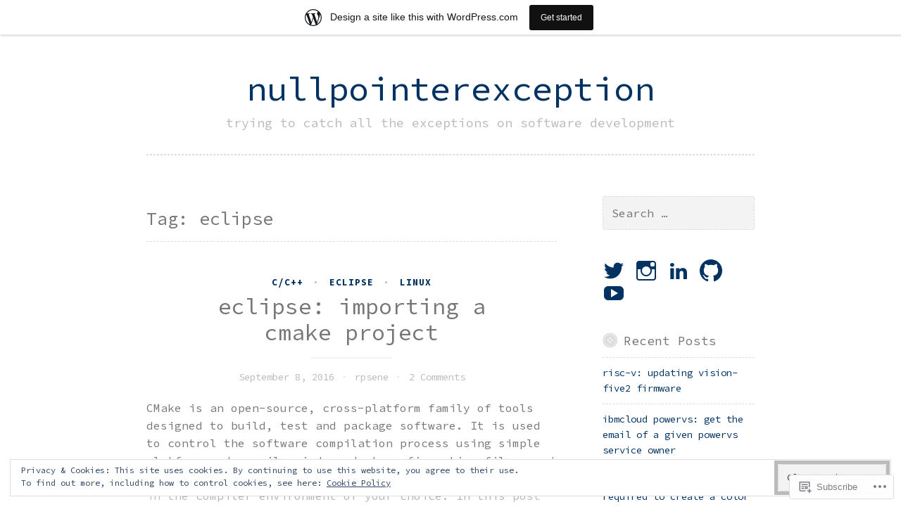

--- FILE ---
content_type: text/html; charset=UTF-8
request_url: https://rpsene.wordpress.com/tag/eclipse/
body_size: 26492
content:
<!DOCTYPE html>
<html lang="en">
<head>
<meta charset="UTF-8">
<meta name="viewport" content="width=device-width, initial-scale=1">
<link rel="profile" href="http://gmpg.org/xfn/11">
<link rel="pingback" href="https://rpsene.wordpress.com/xmlrpc.php">

<title>eclipse &#8211; nullpointerexception</title>
<script type="text/javascript">
  WebFontConfig = {"google":{"families":["Source+Code+Pro:r:latin,latin-ext","Source+Code+Pro:r,i,b,bi:latin,latin-ext"]},"api_url":"https:\/\/fonts-api.wp.com\/css"};
  (function() {
    var wf = document.createElement('script');
    wf.src = '/wp-content/plugins/custom-fonts/js/webfont.js';
    wf.type = 'text/javascript';
    wf.async = 'true';
    var s = document.getElementsByTagName('script')[0];
    s.parentNode.insertBefore(wf, s);
	})();
</script><style id="jetpack-custom-fonts-css">.wf-active body, .wf-active button, .wf-active input, .wf-active select, .wf-active textarea{font-family:"Source Code Pro",monospace}.wf-active pre{font-family:"Source Code Pro",monospace}.wf-active code, .wf-active kbd, .wf-active tt, .wf-active var{font-family:"Source Code Pro",monospace}.wf-active blockquote, .wf-active q{font-family:"Source Code Pro",monospace}.wf-active .comment-navigation, .wf-active .post-navigation, .wf-active .posts-navigation{font-family:"Source Code Pro",monospace}.wf-active .comment-navigation .meta-nav, .wf-active .post-navigation .meta-nav, .wf-active .posts-navigation .meta-nav{font-family:"Source Code Pro",monospace}.wf-active .widget_rss cite{font-family:"Source Code Pro",monospace}.wf-active a.more-link{font-family:"Source Code Pro",monospace}.wf-active .comment-meta .comment-author .fn{font-family:"Source Code Pro",monospace}.wf-active .wp-caption-text{font-family:"Source Code Pro",monospace}.wf-active h1, .wf-active h2, .wf-active h3, .wf-active h4, .wf-active h5, .wf-active h6{font-family:"Source Code Pro",monospace;font-style:normal;font-weight:400}.wf-active .widget-title{font-style:normal;font-weight:400}.wf-active .rating-msg{font-style:normal;font-weight:400}.wf-active .site-title{font-style:normal;font-weight:400}@media only screen and (min-width: 40.063em){.wf-active .site-title{font-style:normal;font-weight:400}}.wf-active .site-description{font-style:normal;font-weight:400}.wf-active h1{font-style:normal;font-weight:400}.wf-active h2, .wf-active .site-title{font-style:normal;font-weight:400}@media only screen and (min-width: 40.063em){.wf-active .entry-title{font-style:normal;font-weight:400}}.wf-active h3{font-style:normal;font-weight:400}.wf-active .entry-title, .wf-active h4{font-style:normal;font-weight:400}.wf-active h5{font-style:normal;font-weight:400}.wf-active h6{font-style:normal;font-weight:400}.wf-active .page-title{font-style:normal;font-weight:400}</style>
<meta name='robots' content='max-image-preview:large' />
<meta name="google-site-verification" content="google-site-verification: google437ef9e30671132c.html" />
<link rel='dns-prefetch' href='//s0.wp.com' />
<link rel='dns-prefetch' href='//fonts-api.wp.com' />
<link rel='dns-prefetch' href='//af.pubmine.com' />
<link rel="alternate" type="application/rss+xml" title="nullpointerexception &raquo; Feed" href="https://rpsene.wordpress.com/feed/" />
<link rel="alternate" type="application/rss+xml" title="nullpointerexception &raquo; Comments Feed" href="https://rpsene.wordpress.com/comments/feed/" />
<link rel="alternate" type="application/rss+xml" title="nullpointerexception &raquo; eclipse Tag Feed" href="https://rpsene.wordpress.com/tag/eclipse/feed/" />
	<script type="text/javascript">
		/* <![CDATA[ */
		function addLoadEvent(func) {
			var oldonload = window.onload;
			if (typeof window.onload != 'function') {
				window.onload = func;
			} else {
				window.onload = function () {
					oldonload();
					func();
				}
			}
		}
		/* ]]> */
	</script>
	<link crossorigin='anonymous' rel='stylesheet' id='all-css-0-1' href='/_static/??-eJxtjEsOwjAMRC9EMBUoiAXiLG6wojTOR7WjiNuTdoGEYDkz7w30alzJSlkhNVO5+ZAFenh6UgFqYy0xkGHsoJQqo5KA6Ivp6EQO8P+AQxzYQlrRRbOnH3zm4j9CwjWShuzNjCsM9LvZ5Ee6T1c72cvpZs/LG8VZRLg=&cssminify=yes' type='text/css' media='all' />
<style id='wp-emoji-styles-inline-css'>

	img.wp-smiley, img.emoji {
		display: inline !important;
		border: none !important;
		box-shadow: none !important;
		height: 1em !important;
		width: 1em !important;
		margin: 0 0.07em !important;
		vertical-align: -0.1em !important;
		background: none !important;
		padding: 0 !important;
	}
/*# sourceURL=wp-emoji-styles-inline-css */
</style>
<link crossorigin='anonymous' rel='stylesheet' id='all-css-2-1' href='/wp-content/plugins/gutenberg-core/v22.4.2/build/styles/block-library/style.min.css?m=1769608164i&cssminify=yes' type='text/css' media='all' />
<style id='wp-block-library-inline-css'>
.has-text-align-justify {
	text-align:justify;
}
.has-text-align-justify{text-align:justify;}

/*# sourceURL=wp-block-library-inline-css */
</style><style id='global-styles-inline-css'>
:root{--wp--preset--aspect-ratio--square: 1;--wp--preset--aspect-ratio--4-3: 4/3;--wp--preset--aspect-ratio--3-4: 3/4;--wp--preset--aspect-ratio--3-2: 3/2;--wp--preset--aspect-ratio--2-3: 2/3;--wp--preset--aspect-ratio--16-9: 16/9;--wp--preset--aspect-ratio--9-16: 9/16;--wp--preset--color--black: #000000;--wp--preset--color--cyan-bluish-gray: #abb8c3;--wp--preset--color--white: #ffffff;--wp--preset--color--pale-pink: #f78da7;--wp--preset--color--vivid-red: #cf2e2e;--wp--preset--color--luminous-vivid-orange: #ff6900;--wp--preset--color--luminous-vivid-amber: #fcb900;--wp--preset--color--light-green-cyan: #7bdcb5;--wp--preset--color--vivid-green-cyan: #00d084;--wp--preset--color--pale-cyan-blue: #8ed1fc;--wp--preset--color--vivid-cyan-blue: #0693e3;--wp--preset--color--vivid-purple: #9b51e0;--wp--preset--gradient--vivid-cyan-blue-to-vivid-purple: linear-gradient(135deg,rgb(6,147,227) 0%,rgb(155,81,224) 100%);--wp--preset--gradient--light-green-cyan-to-vivid-green-cyan: linear-gradient(135deg,rgb(122,220,180) 0%,rgb(0,208,130) 100%);--wp--preset--gradient--luminous-vivid-amber-to-luminous-vivid-orange: linear-gradient(135deg,rgb(252,185,0) 0%,rgb(255,105,0) 100%);--wp--preset--gradient--luminous-vivid-orange-to-vivid-red: linear-gradient(135deg,rgb(255,105,0) 0%,rgb(207,46,46) 100%);--wp--preset--gradient--very-light-gray-to-cyan-bluish-gray: linear-gradient(135deg,rgb(238,238,238) 0%,rgb(169,184,195) 100%);--wp--preset--gradient--cool-to-warm-spectrum: linear-gradient(135deg,rgb(74,234,220) 0%,rgb(151,120,209) 20%,rgb(207,42,186) 40%,rgb(238,44,130) 60%,rgb(251,105,98) 80%,rgb(254,248,76) 100%);--wp--preset--gradient--blush-light-purple: linear-gradient(135deg,rgb(255,206,236) 0%,rgb(152,150,240) 100%);--wp--preset--gradient--blush-bordeaux: linear-gradient(135deg,rgb(254,205,165) 0%,rgb(254,45,45) 50%,rgb(107,0,62) 100%);--wp--preset--gradient--luminous-dusk: linear-gradient(135deg,rgb(255,203,112) 0%,rgb(199,81,192) 50%,rgb(65,88,208) 100%);--wp--preset--gradient--pale-ocean: linear-gradient(135deg,rgb(255,245,203) 0%,rgb(182,227,212) 50%,rgb(51,167,181) 100%);--wp--preset--gradient--electric-grass: linear-gradient(135deg,rgb(202,248,128) 0%,rgb(113,206,126) 100%);--wp--preset--gradient--midnight: linear-gradient(135deg,rgb(2,3,129) 0%,rgb(40,116,252) 100%);--wp--preset--font-size--small: 13px;--wp--preset--font-size--medium: 20px;--wp--preset--font-size--large: 36px;--wp--preset--font-size--x-large: 42px;--wp--preset--font-family--albert-sans: 'Albert Sans', sans-serif;--wp--preset--font-family--alegreya: Alegreya, serif;--wp--preset--font-family--arvo: Arvo, serif;--wp--preset--font-family--bodoni-moda: 'Bodoni Moda', serif;--wp--preset--font-family--bricolage-grotesque: 'Bricolage Grotesque', sans-serif;--wp--preset--font-family--cabin: Cabin, sans-serif;--wp--preset--font-family--chivo: Chivo, sans-serif;--wp--preset--font-family--commissioner: Commissioner, sans-serif;--wp--preset--font-family--cormorant: Cormorant, serif;--wp--preset--font-family--courier-prime: 'Courier Prime', monospace;--wp--preset--font-family--crimson-pro: 'Crimson Pro', serif;--wp--preset--font-family--dm-mono: 'DM Mono', monospace;--wp--preset--font-family--dm-sans: 'DM Sans', sans-serif;--wp--preset--font-family--dm-serif-display: 'DM Serif Display', serif;--wp--preset--font-family--domine: Domine, serif;--wp--preset--font-family--eb-garamond: 'EB Garamond', serif;--wp--preset--font-family--epilogue: Epilogue, sans-serif;--wp--preset--font-family--fahkwang: Fahkwang, sans-serif;--wp--preset--font-family--figtree: Figtree, sans-serif;--wp--preset--font-family--fira-sans: 'Fira Sans', sans-serif;--wp--preset--font-family--fjalla-one: 'Fjalla One', sans-serif;--wp--preset--font-family--fraunces: Fraunces, serif;--wp--preset--font-family--gabarito: Gabarito, system-ui;--wp--preset--font-family--ibm-plex-mono: 'IBM Plex Mono', monospace;--wp--preset--font-family--ibm-plex-sans: 'IBM Plex Sans', sans-serif;--wp--preset--font-family--ibarra-real-nova: 'Ibarra Real Nova', serif;--wp--preset--font-family--instrument-serif: 'Instrument Serif', serif;--wp--preset--font-family--inter: Inter, sans-serif;--wp--preset--font-family--josefin-sans: 'Josefin Sans', sans-serif;--wp--preset--font-family--jost: Jost, sans-serif;--wp--preset--font-family--libre-baskerville: 'Libre Baskerville', serif;--wp--preset--font-family--libre-franklin: 'Libre Franklin', sans-serif;--wp--preset--font-family--literata: Literata, serif;--wp--preset--font-family--lora: Lora, serif;--wp--preset--font-family--merriweather: Merriweather, serif;--wp--preset--font-family--montserrat: Montserrat, sans-serif;--wp--preset--font-family--newsreader: Newsreader, serif;--wp--preset--font-family--noto-sans-mono: 'Noto Sans Mono', sans-serif;--wp--preset--font-family--nunito: Nunito, sans-serif;--wp--preset--font-family--open-sans: 'Open Sans', sans-serif;--wp--preset--font-family--overpass: Overpass, sans-serif;--wp--preset--font-family--pt-serif: 'PT Serif', serif;--wp--preset--font-family--petrona: Petrona, serif;--wp--preset--font-family--piazzolla: Piazzolla, serif;--wp--preset--font-family--playfair-display: 'Playfair Display', serif;--wp--preset--font-family--plus-jakarta-sans: 'Plus Jakarta Sans', sans-serif;--wp--preset--font-family--poppins: Poppins, sans-serif;--wp--preset--font-family--raleway: Raleway, sans-serif;--wp--preset--font-family--roboto: Roboto, sans-serif;--wp--preset--font-family--roboto-slab: 'Roboto Slab', serif;--wp--preset--font-family--rubik: Rubik, sans-serif;--wp--preset--font-family--rufina: Rufina, serif;--wp--preset--font-family--sora: Sora, sans-serif;--wp--preset--font-family--source-sans-3: 'Source Sans 3', sans-serif;--wp--preset--font-family--source-serif-4: 'Source Serif 4', serif;--wp--preset--font-family--space-mono: 'Space Mono', monospace;--wp--preset--font-family--syne: Syne, sans-serif;--wp--preset--font-family--texturina: Texturina, serif;--wp--preset--font-family--urbanist: Urbanist, sans-serif;--wp--preset--font-family--work-sans: 'Work Sans', sans-serif;--wp--preset--spacing--20: 0.44rem;--wp--preset--spacing--30: 0.67rem;--wp--preset--spacing--40: 1rem;--wp--preset--spacing--50: 1.5rem;--wp--preset--spacing--60: 2.25rem;--wp--preset--spacing--70: 3.38rem;--wp--preset--spacing--80: 5.06rem;--wp--preset--shadow--natural: 6px 6px 9px rgba(0, 0, 0, 0.2);--wp--preset--shadow--deep: 12px 12px 50px rgba(0, 0, 0, 0.4);--wp--preset--shadow--sharp: 6px 6px 0px rgba(0, 0, 0, 0.2);--wp--preset--shadow--outlined: 6px 6px 0px -3px rgb(255, 255, 255), 6px 6px rgb(0, 0, 0);--wp--preset--shadow--crisp: 6px 6px 0px rgb(0, 0, 0);}:where(body) { margin: 0; }:where(.is-layout-flex){gap: 0.5em;}:where(.is-layout-grid){gap: 0.5em;}body .is-layout-flex{display: flex;}.is-layout-flex{flex-wrap: wrap;align-items: center;}.is-layout-flex > :is(*, div){margin: 0;}body .is-layout-grid{display: grid;}.is-layout-grid > :is(*, div){margin: 0;}body{padding-top: 0px;padding-right: 0px;padding-bottom: 0px;padding-left: 0px;}:root :where(.wp-element-button, .wp-block-button__link){background-color: #32373c;border-width: 0;color: #fff;font-family: inherit;font-size: inherit;font-style: inherit;font-weight: inherit;letter-spacing: inherit;line-height: inherit;padding-top: calc(0.667em + 2px);padding-right: calc(1.333em + 2px);padding-bottom: calc(0.667em + 2px);padding-left: calc(1.333em + 2px);text-decoration: none;text-transform: inherit;}.has-black-color{color: var(--wp--preset--color--black) !important;}.has-cyan-bluish-gray-color{color: var(--wp--preset--color--cyan-bluish-gray) !important;}.has-white-color{color: var(--wp--preset--color--white) !important;}.has-pale-pink-color{color: var(--wp--preset--color--pale-pink) !important;}.has-vivid-red-color{color: var(--wp--preset--color--vivid-red) !important;}.has-luminous-vivid-orange-color{color: var(--wp--preset--color--luminous-vivid-orange) !important;}.has-luminous-vivid-amber-color{color: var(--wp--preset--color--luminous-vivid-amber) !important;}.has-light-green-cyan-color{color: var(--wp--preset--color--light-green-cyan) !important;}.has-vivid-green-cyan-color{color: var(--wp--preset--color--vivid-green-cyan) !important;}.has-pale-cyan-blue-color{color: var(--wp--preset--color--pale-cyan-blue) !important;}.has-vivid-cyan-blue-color{color: var(--wp--preset--color--vivid-cyan-blue) !important;}.has-vivid-purple-color{color: var(--wp--preset--color--vivid-purple) !important;}.has-black-background-color{background-color: var(--wp--preset--color--black) !important;}.has-cyan-bluish-gray-background-color{background-color: var(--wp--preset--color--cyan-bluish-gray) !important;}.has-white-background-color{background-color: var(--wp--preset--color--white) !important;}.has-pale-pink-background-color{background-color: var(--wp--preset--color--pale-pink) !important;}.has-vivid-red-background-color{background-color: var(--wp--preset--color--vivid-red) !important;}.has-luminous-vivid-orange-background-color{background-color: var(--wp--preset--color--luminous-vivid-orange) !important;}.has-luminous-vivid-amber-background-color{background-color: var(--wp--preset--color--luminous-vivid-amber) !important;}.has-light-green-cyan-background-color{background-color: var(--wp--preset--color--light-green-cyan) !important;}.has-vivid-green-cyan-background-color{background-color: var(--wp--preset--color--vivid-green-cyan) !important;}.has-pale-cyan-blue-background-color{background-color: var(--wp--preset--color--pale-cyan-blue) !important;}.has-vivid-cyan-blue-background-color{background-color: var(--wp--preset--color--vivid-cyan-blue) !important;}.has-vivid-purple-background-color{background-color: var(--wp--preset--color--vivid-purple) !important;}.has-black-border-color{border-color: var(--wp--preset--color--black) !important;}.has-cyan-bluish-gray-border-color{border-color: var(--wp--preset--color--cyan-bluish-gray) !important;}.has-white-border-color{border-color: var(--wp--preset--color--white) !important;}.has-pale-pink-border-color{border-color: var(--wp--preset--color--pale-pink) !important;}.has-vivid-red-border-color{border-color: var(--wp--preset--color--vivid-red) !important;}.has-luminous-vivid-orange-border-color{border-color: var(--wp--preset--color--luminous-vivid-orange) !important;}.has-luminous-vivid-amber-border-color{border-color: var(--wp--preset--color--luminous-vivid-amber) !important;}.has-light-green-cyan-border-color{border-color: var(--wp--preset--color--light-green-cyan) !important;}.has-vivid-green-cyan-border-color{border-color: var(--wp--preset--color--vivid-green-cyan) !important;}.has-pale-cyan-blue-border-color{border-color: var(--wp--preset--color--pale-cyan-blue) !important;}.has-vivid-cyan-blue-border-color{border-color: var(--wp--preset--color--vivid-cyan-blue) !important;}.has-vivid-purple-border-color{border-color: var(--wp--preset--color--vivid-purple) !important;}.has-vivid-cyan-blue-to-vivid-purple-gradient-background{background: var(--wp--preset--gradient--vivid-cyan-blue-to-vivid-purple) !important;}.has-light-green-cyan-to-vivid-green-cyan-gradient-background{background: var(--wp--preset--gradient--light-green-cyan-to-vivid-green-cyan) !important;}.has-luminous-vivid-amber-to-luminous-vivid-orange-gradient-background{background: var(--wp--preset--gradient--luminous-vivid-amber-to-luminous-vivid-orange) !important;}.has-luminous-vivid-orange-to-vivid-red-gradient-background{background: var(--wp--preset--gradient--luminous-vivid-orange-to-vivid-red) !important;}.has-very-light-gray-to-cyan-bluish-gray-gradient-background{background: var(--wp--preset--gradient--very-light-gray-to-cyan-bluish-gray) !important;}.has-cool-to-warm-spectrum-gradient-background{background: var(--wp--preset--gradient--cool-to-warm-spectrum) !important;}.has-blush-light-purple-gradient-background{background: var(--wp--preset--gradient--blush-light-purple) !important;}.has-blush-bordeaux-gradient-background{background: var(--wp--preset--gradient--blush-bordeaux) !important;}.has-luminous-dusk-gradient-background{background: var(--wp--preset--gradient--luminous-dusk) !important;}.has-pale-ocean-gradient-background{background: var(--wp--preset--gradient--pale-ocean) !important;}.has-electric-grass-gradient-background{background: var(--wp--preset--gradient--electric-grass) !important;}.has-midnight-gradient-background{background: var(--wp--preset--gradient--midnight) !important;}.has-small-font-size{font-size: var(--wp--preset--font-size--small) !important;}.has-medium-font-size{font-size: var(--wp--preset--font-size--medium) !important;}.has-large-font-size{font-size: var(--wp--preset--font-size--large) !important;}.has-x-large-font-size{font-size: var(--wp--preset--font-size--x-large) !important;}.has-albert-sans-font-family{font-family: var(--wp--preset--font-family--albert-sans) !important;}.has-alegreya-font-family{font-family: var(--wp--preset--font-family--alegreya) !important;}.has-arvo-font-family{font-family: var(--wp--preset--font-family--arvo) !important;}.has-bodoni-moda-font-family{font-family: var(--wp--preset--font-family--bodoni-moda) !important;}.has-bricolage-grotesque-font-family{font-family: var(--wp--preset--font-family--bricolage-grotesque) !important;}.has-cabin-font-family{font-family: var(--wp--preset--font-family--cabin) !important;}.has-chivo-font-family{font-family: var(--wp--preset--font-family--chivo) !important;}.has-commissioner-font-family{font-family: var(--wp--preset--font-family--commissioner) !important;}.has-cormorant-font-family{font-family: var(--wp--preset--font-family--cormorant) !important;}.has-courier-prime-font-family{font-family: var(--wp--preset--font-family--courier-prime) !important;}.has-crimson-pro-font-family{font-family: var(--wp--preset--font-family--crimson-pro) !important;}.has-dm-mono-font-family{font-family: var(--wp--preset--font-family--dm-mono) !important;}.has-dm-sans-font-family{font-family: var(--wp--preset--font-family--dm-sans) !important;}.has-dm-serif-display-font-family{font-family: var(--wp--preset--font-family--dm-serif-display) !important;}.has-domine-font-family{font-family: var(--wp--preset--font-family--domine) !important;}.has-eb-garamond-font-family{font-family: var(--wp--preset--font-family--eb-garamond) !important;}.has-epilogue-font-family{font-family: var(--wp--preset--font-family--epilogue) !important;}.has-fahkwang-font-family{font-family: var(--wp--preset--font-family--fahkwang) !important;}.has-figtree-font-family{font-family: var(--wp--preset--font-family--figtree) !important;}.has-fira-sans-font-family{font-family: var(--wp--preset--font-family--fira-sans) !important;}.has-fjalla-one-font-family{font-family: var(--wp--preset--font-family--fjalla-one) !important;}.has-fraunces-font-family{font-family: var(--wp--preset--font-family--fraunces) !important;}.has-gabarito-font-family{font-family: var(--wp--preset--font-family--gabarito) !important;}.has-ibm-plex-mono-font-family{font-family: var(--wp--preset--font-family--ibm-plex-mono) !important;}.has-ibm-plex-sans-font-family{font-family: var(--wp--preset--font-family--ibm-plex-sans) !important;}.has-ibarra-real-nova-font-family{font-family: var(--wp--preset--font-family--ibarra-real-nova) !important;}.has-instrument-serif-font-family{font-family: var(--wp--preset--font-family--instrument-serif) !important;}.has-inter-font-family{font-family: var(--wp--preset--font-family--inter) !important;}.has-josefin-sans-font-family{font-family: var(--wp--preset--font-family--josefin-sans) !important;}.has-jost-font-family{font-family: var(--wp--preset--font-family--jost) !important;}.has-libre-baskerville-font-family{font-family: var(--wp--preset--font-family--libre-baskerville) !important;}.has-libre-franklin-font-family{font-family: var(--wp--preset--font-family--libre-franklin) !important;}.has-literata-font-family{font-family: var(--wp--preset--font-family--literata) !important;}.has-lora-font-family{font-family: var(--wp--preset--font-family--lora) !important;}.has-merriweather-font-family{font-family: var(--wp--preset--font-family--merriweather) !important;}.has-montserrat-font-family{font-family: var(--wp--preset--font-family--montserrat) !important;}.has-newsreader-font-family{font-family: var(--wp--preset--font-family--newsreader) !important;}.has-noto-sans-mono-font-family{font-family: var(--wp--preset--font-family--noto-sans-mono) !important;}.has-nunito-font-family{font-family: var(--wp--preset--font-family--nunito) !important;}.has-open-sans-font-family{font-family: var(--wp--preset--font-family--open-sans) !important;}.has-overpass-font-family{font-family: var(--wp--preset--font-family--overpass) !important;}.has-pt-serif-font-family{font-family: var(--wp--preset--font-family--pt-serif) !important;}.has-petrona-font-family{font-family: var(--wp--preset--font-family--petrona) !important;}.has-piazzolla-font-family{font-family: var(--wp--preset--font-family--piazzolla) !important;}.has-playfair-display-font-family{font-family: var(--wp--preset--font-family--playfair-display) !important;}.has-plus-jakarta-sans-font-family{font-family: var(--wp--preset--font-family--plus-jakarta-sans) !important;}.has-poppins-font-family{font-family: var(--wp--preset--font-family--poppins) !important;}.has-raleway-font-family{font-family: var(--wp--preset--font-family--raleway) !important;}.has-roboto-font-family{font-family: var(--wp--preset--font-family--roboto) !important;}.has-roboto-slab-font-family{font-family: var(--wp--preset--font-family--roboto-slab) !important;}.has-rubik-font-family{font-family: var(--wp--preset--font-family--rubik) !important;}.has-rufina-font-family{font-family: var(--wp--preset--font-family--rufina) !important;}.has-sora-font-family{font-family: var(--wp--preset--font-family--sora) !important;}.has-source-sans-3-font-family{font-family: var(--wp--preset--font-family--source-sans-3) !important;}.has-source-serif-4-font-family{font-family: var(--wp--preset--font-family--source-serif-4) !important;}.has-space-mono-font-family{font-family: var(--wp--preset--font-family--space-mono) !important;}.has-syne-font-family{font-family: var(--wp--preset--font-family--syne) !important;}.has-texturina-font-family{font-family: var(--wp--preset--font-family--texturina) !important;}.has-urbanist-font-family{font-family: var(--wp--preset--font-family--urbanist) !important;}.has-work-sans-font-family{font-family: var(--wp--preset--font-family--work-sans) !important;}
/*# sourceURL=global-styles-inline-css */
</style>

<style id='classic-theme-styles-inline-css'>
.wp-block-button__link{background-color:#32373c;border-radius:9999px;box-shadow:none;color:#fff;font-size:1.125em;padding:calc(.667em + 2px) calc(1.333em + 2px);text-decoration:none}.wp-block-file__button{background:#32373c;color:#fff}.wp-block-accordion-heading{margin:0}.wp-block-accordion-heading__toggle{background-color:inherit!important;color:inherit!important}.wp-block-accordion-heading__toggle:not(:focus-visible){outline:none}.wp-block-accordion-heading__toggle:focus,.wp-block-accordion-heading__toggle:hover{background-color:inherit!important;border:none;box-shadow:none;color:inherit;padding:var(--wp--preset--spacing--20,1em) 0;text-decoration:none}.wp-block-accordion-heading__toggle:focus-visible{outline:auto;outline-offset:0}
/*# sourceURL=/wp-content/plugins/gutenberg-core/v22.4.2/build/styles/block-library/classic.min.css */
</style>
<link crossorigin='anonymous' rel='stylesheet' id='all-css-4-1' href='/_static/??-eJx9j10KwjAQhC/kZmm1tT6IZ2nSpUbzR3dj9fZGxCoIfVmWYb4ZBucEJgahIJhcHm1gNFG7aK6Mtao6VQFbnxzBRDe1w8GyLA5geThShnmDP0E+wzdroqL71MvL4WmwPTnyxbaGzXYYSQrOnx+E7utIKjWgdZqIGcr1NnuQc+niP+4tY8oadRaJAZclJ3+s9m297Zq2OVyeSXRqXA==&cssminify=yes' type='text/css' media='all' />
<link rel='stylesheet' id='button-fonts-css' href='//fonts-api.wp.com/css?family=Lato%3A400%2C300%2C300italic%2C400italic%2C700%2C700italic%7CLora%3A400italic%2C700italic&#038;subset=latin%2Clatin-ext' media='all' />
<link crossorigin='anonymous' rel='stylesheet' id='all-css-6-1' href='/_static/??-eJx9jssKAjEMRX/IGnyMgwvxU6QtsXZskzJJGfx7O+CioLi7B3LuDSzFeCZFUsjVlFRDJIEJtVj//DBIJbhF8hCQcI5NkN9x60U20HXqAzMKlOrAVVUmWGtEXwnNUjznL6P7YkaXOLQYoF11+E8KyCaxtxrbWA/mnmycV/WaL7txOOzH8+k4TG8+DmDu&cssminify=yes' type='text/css' media='all' />
<link crossorigin='anonymous' rel='stylesheet' id='print-css-7-1' href='/wp-content/mu-plugins/global-print/global-print.css?m=1465851035i&cssminify=yes' type='text/css' media='print' />
<style id='jetpack-global-styles-frontend-style-inline-css'>
:root { --font-headings: unset; --font-base: unset; --font-headings-default: -apple-system,BlinkMacSystemFont,"Segoe UI",Roboto,Oxygen-Sans,Ubuntu,Cantarell,"Helvetica Neue",sans-serif; --font-base-default: -apple-system,BlinkMacSystemFont,"Segoe UI",Roboto,Oxygen-Sans,Ubuntu,Cantarell,"Helvetica Neue",sans-serif;}
/*# sourceURL=jetpack-global-styles-frontend-style-inline-css */
</style>
<link crossorigin='anonymous' rel='stylesheet' id='all-css-10-1' href='/_static/??-eJyNjcsKAjEMRX/IGtQZBxfip0hMS9sxTYppGfx7H7gRN+7ugcs5sFRHKi1Ig9Jd5R6zGMyhVaTrh8G6QFHfORhYwlvw6P39PbPENZmt4G/ROQuBKWVkxxrVvuBH1lIoz2waILJekF+HUzlupnG3nQ77YZwfuRJIaQ==&cssminify=yes' type='text/css' media='all' />
<script type="text/javascript" id="wpcom-actionbar-placeholder-js-extra">
/* <![CDATA[ */
var actionbardata = {"siteID":"111918630","postID":"0","siteURL":"https://rpsene.wordpress.com","xhrURL":"https://rpsene.wordpress.com/wp-admin/admin-ajax.php","nonce":"568a300120","isLoggedIn":"","statusMessage":"","subsEmailDefault":"instantly","proxyScriptUrl":"https://s0.wp.com/wp-content/js/wpcom-proxy-request.js?m=1513050504i&amp;ver=20211021","i18n":{"followedText":"New posts from this site will now appear in your \u003Ca href=\"https://wordpress.com/reader\"\u003EReader\u003C/a\u003E","foldBar":"Collapse this bar","unfoldBar":"Expand this bar","shortLinkCopied":"Shortlink copied to clipboard."}};
//# sourceURL=wpcom-actionbar-placeholder-js-extra
/* ]]> */
</script>
<script type="text/javascript" id="jetpack-mu-wpcom-settings-js-before">
/* <![CDATA[ */
var JETPACK_MU_WPCOM_SETTINGS = {"assetsUrl":"https://s0.wp.com/wp-content/mu-plugins/jetpack-mu-wpcom-plugin/sun/jetpack_vendor/automattic/jetpack-mu-wpcom/src/build/"};
//# sourceURL=jetpack-mu-wpcom-settings-js-before
/* ]]> */
</script>
<script crossorigin='anonymous' type='text/javascript'  src='/_static/??-eJyFjcsOwiAQRX/I6dSa+lgYvwWBEAgMOAPW/n3bqIk7V2dxT87FqYDOVC1VDIIcKxTOr7kLssN186RjM1a2MTya5fmDLnn6K0HyjlW1v/L37R6zgxKb8yQ4ZTbKCOioRN4hnQo+hw1AmcCZwmvilq7709CPh/54voQFmNpFWg=='></script>
<script type="text/javascript" id="rlt-proxy-js-after">
/* <![CDATA[ */
	rltInitialize( {"token":null,"iframeOrigins":["https:\/\/widgets.wp.com"]} );
//# sourceURL=rlt-proxy-js-after
/* ]]> */
</script>
<link rel="EditURI" type="application/rsd+xml" title="RSD" href="https://rpsene.wordpress.com/xmlrpc.php?rsd" />
<meta name="generator" content="WordPress.com" />

<!-- Jetpack Open Graph Tags -->
<meta property="og:type" content="website" />
<meta property="og:title" content="eclipse &#8211; nullpointerexception" />
<meta property="og:url" content="https://rpsene.wordpress.com/tag/eclipse/" />
<meta property="og:site_name" content="nullpointerexception" />
<meta property="og:image" content="https://secure.gravatar.com/blavatar/84dda3a465170a1f5c63d687e6f453cb511bd94dc5b19cf5f89e7e6ff64bc26d?s=200&#038;ts=1769918448" />
<meta property="og:image:width" content="200" />
<meta property="og:image:height" content="200" />
<meta property="og:image:alt" content="" />
<meta property="og:locale" content="en_US" />
<meta property="fb:app_id" content="249643311490" />
<meta name="twitter:creator" content="@rpsene" />
<meta name="twitter:site" content="@rpsene" />

<!-- End Jetpack Open Graph Tags -->
<link rel="shortcut icon" type="image/x-icon" href="https://secure.gravatar.com/blavatar/84dda3a465170a1f5c63d687e6f453cb511bd94dc5b19cf5f89e7e6ff64bc26d?s=32" sizes="16x16" />
<link rel="icon" type="image/x-icon" href="https://secure.gravatar.com/blavatar/84dda3a465170a1f5c63d687e6f453cb511bd94dc5b19cf5f89e7e6ff64bc26d?s=32" sizes="16x16" />
<link rel="apple-touch-icon" href="https://secure.gravatar.com/blavatar/84dda3a465170a1f5c63d687e6f453cb511bd94dc5b19cf5f89e7e6ff64bc26d?s=114" />
<link rel="search" type="application/opensearchdescription+xml" href="https://rpsene.wordpress.com/osd.xml" title="nullpointerexception" />
<link rel="search" type="application/opensearchdescription+xml" href="https://s1.wp.com/opensearch.xml" title="WordPress.com" />
<meta name="theme-color" content="#ffffff" />
<meta name="description" content="Posts about eclipse written by rpsene" />
<style type="text/css" id="custom-background-css">
body.custom-background { background-color: #ffffff; }
</style>
	<script type="text/javascript">
/* <![CDATA[ */
var wa_client = {}; wa_client.cmd = []; wa_client.config = { 'blog_id': 111918630, 'blog_language': 'en', 'is_wordads': false, 'hosting_type': 0, 'afp_account_id': 'pub-8411515376953754', 'afp_host_id': 5038568878849053, 'theme': 'pub/button', '_': { 'title': 'Advertisement', 'privacy_settings': 'Privacy Settings' }, 'formats': [ 'belowpost', 'bottom_sticky', 'sidebar_sticky_right', 'sidebar', 'gutenberg_rectangle', 'gutenberg_leaderboard', 'gutenberg_mobile_leaderboard', 'gutenberg_skyscraper' ] };
/* ]]> */
</script>
		<script type="text/javascript">

			window.doNotSellCallback = function() {

				var linkElements = [
					'a[href="https://wordpress.com/?ref=footer_blog"]',
					'a[href="https://wordpress.com/?ref=footer_website"]',
					'a[href="https://wordpress.com/?ref=vertical_footer"]',
					'a[href^="https://wordpress.com/?ref=footer_segment_"]',
				].join(',');

				var dnsLink = document.createElement( 'a' );
				dnsLink.href = 'https://wordpress.com/advertising-program-optout/';
				dnsLink.classList.add( 'do-not-sell-link' );
				dnsLink.rel = 'nofollow';
				dnsLink.style.marginLeft = '0.5em';
				dnsLink.textContent = 'Do Not Sell or Share My Personal Information';

				var creditLinks = document.querySelectorAll( linkElements );

				if ( 0 === creditLinks.length ) {
					return false;
				}

				Array.prototype.forEach.call( creditLinks, function( el ) {
					el.insertAdjacentElement( 'afterend', dnsLink );
				});

				return true;
			};

		</script>
		<style type="text/css" id="custom-colors-css">#infinite-handle span button:active,
			#infinite-handle span button:focus,
			#infinite-handle span button:hover,
			#infinite-handle span:hover button,
			.flex-control-paging li a.flex-active,
			.flex-control-paging li a:hover,
			.social-links ul a:hover,
			.tags-links a:hover,
			.widget_tag_cloud a:hover,
			button:active,
			button:focus,
			button:hover,
			input[type="button"]:active,
			input[type="button"]:focus,
			input[type="button"]:hover,
			input[type="reset"]:active,
			input[type="reset"]:focus,
			input[type="reset"]:hover,
			input[type="submit"]:active,
			input[type="submit"]:focus,
			input[type="submit"]:hover,
			.page-links span.active-link,
			.page-links a:hover span.active-link { color: #FFFFFF;}
body { background-color: #ffffff;}
#infinite-handle span button:active,
			#infinite-handle span button:focus,
			#infinite-handle span button:hover,
			#infinite-handle span:hover button,
			.flex-control-paging li a.flex-active,
			.flex-control-paging li a:hover,
			.social-links ul a:hover,
			.tags-links a:hover,
			.widget_tag_cloud a:hover,
			button:active,
			button:focus,
			button:hover,
			input[type="button"]:active,
			input[type="button"]:focus,
			input[type="button"]:hover,
			input[type="reset"]:active,
			input[type="reset"]:focus,
			input[type="reset"]:hover,
			input[type="submit"]:active,
			input[type="submit"]:focus,
			input[type="submit"]:hover,
			.page-links span.active-link,
			.page-links a:hover span.active-link { background-color: #003262;}
.bypostauthor > .comment-body:first-of-type .comment-author .avatar,
			input[type="email"]:focus,
			input[type="password"]:focus,
			input[type="search"]:focus,
			input[type="text"]:focus,
			input[type="url"]:focus,
			textarea:focus { border-color: #003262;}
.tags-links a:hover:after,
			.widget_tag_cloud a:hover:after { border-left-color: #003262;}
.tags-links a:hover:before,
			.widget_tag_cloud a:hover:before { border-top-color: #003262;}
.tags-links a:hover:before,
			.widget_tag_cloud a:hover:before,
			abbr,
			acronym { border-bottom-color: #003262;}
#infinite-handle span button:active,
			#infinite-handle span button:focus,
			#infinite-handle span button:hover,
			#infinite-handle span:hover button,
			button:active,
			button:focus,
			button:hover,
			input[type="button"]:active,
			input[type="button"]:focus,
			input[type="button"]:hover,
			input[type="reset"]:active,
			input[type="reset"]:focus,
			input[type="reset"]:hover,
			input[type="submit"]:active,
			input[type="submit"]:focus,
			input[type="submit"]:hover { outline-color: #003262;}
#infinite-footer .container a:hover,
			.comment-meta .comment-metadata a:hover,
			.entry-footer a:hover,
			.entry-meta a:hover,
			.required,
			.site-footer a:hover,
			.site-title a,
			.site-title a:visited,
			a,
			a.more-link,
			a.more-link:hover,
			a:visited { color: #003262;}
.main-navigation .current-menu-item > a,
			.main-navigation .current_page_ancestor > a,
			.main-navigation .current_page_item > a,
			.main-navigation a:hover,
			.main-navigation a:visited:hover { color: #003262;}
</style>
<script type="text/javascript">
	window.google_analytics_uacct = "UA-52447-2";
</script>

<script type="text/javascript">
	var _gaq = _gaq || [];
	_gaq.push(['_setAccount', 'UA-52447-2']);
	_gaq.push(['_gat._anonymizeIp']);
	_gaq.push(['_setDomainName', 'wordpress.com']);
	_gaq.push(['_initData']);
	_gaq.push(['_trackPageview']);

	(function() {
		var ga = document.createElement('script'); ga.type = 'text/javascript'; ga.async = true;
		ga.src = ('https:' == document.location.protocol ? 'https://ssl' : 'http://www') + '.google-analytics.com/ga.js';
		(document.getElementsByTagName('head')[0] || document.getElementsByTagName('body')[0]).appendChild(ga);
	})();
</script>
<link crossorigin='anonymous' rel='stylesheet' id='all-css-0-3' href='/_static/??-eJyl0NkKwkAMBdAfchrqgvogfopMM6GknY0mQ/HvHVd8lPp4L+FwCczZYIpKUSEUk33pOQoMpNni+MogJcKFI0LnE44CMnOmqUGRFfwMhOSKJwG0UypC/nPzLhZ6M7uetI5KyNabQI6t4WrUSq+e/mQ1ZZOT6DLt+bXC3tXYCU6clR/TvlMTON7hczi1+93meGi37Xq4ATaxnGo=&cssminify=yes' type='text/css' media='all' />
</head>

<body class="archive tag tag-eclipse tag-18466 custom-background wp-theme-pubbutton customizer-styles-applied user-background jetpack-reblog-enabled has-marketing-bar has-marketing-bar-theme-button">
<div id="page" class="hfeed site">
	<a class="skip-link screen-reader-text" href="#content">Skip to content</a>

	<header id="masthead" class="site-header" role="banner">
		<div class="site-branding">
			<a href="https://rpsene.wordpress.com/" class="site-logo-link" rel="home" itemprop="url"></a>						<h1 class="site-title"><a href="https://rpsene.wordpress.com/" rel="home">nullpointerexception</a></h1>
			<h2 class="site-description">trying to catch all the exceptions on software development</h2>
		</div><!-- .site-branding -->
	</header><!-- #masthead -->

	<nav id="site-navigation" class="main-navigation" role="navigation">
		<button class="menu-toggle" aria-controls="primary-menu" aria-expanded="false">Menu</button>
		<div id="primary-menu" class="menu"></div>
	</nav><!-- #site-navigation -->

	</header><!-- #masthead -->

	<div id="content" class="site-content">

	<div id="primary" class="content-area">
		<main id="main" class="site-main" role="main">

		
			<header class="page-header">
	<h1 class="page-title">Tag: <span>eclipse</span></h1></header><!-- .page-header -->

						
				
<article id="post-164" class="post-164 post type-post status-publish format-standard hentry category-cc category-eclipse category-linux tag-cc tag-cmake tag-eclipse tag-linux">
	<header class="entry-header">
		
					<span class="cat-links"><a href="https://rpsene.wordpress.com/category/cc/" rel="category tag">c/c++</a> &middot; <a href="https://rpsene.wordpress.com/category/eclipse/" rel="category tag">eclipse</a> &middot; <a href="https://rpsene.wordpress.com/category/linux/" rel="category tag">linux</a></span>		
					<h1 class="entry-title"><a href="https://rpsene.wordpress.com/2016/09/08/eclipse-importing-a-cmake-project/" rel="bookmark">eclipse: importing a cmake&nbsp;project</a></h1>		
					<div class="entry-meta">
				<span class="posted-on"><a href="https://rpsene.wordpress.com/2016/09/08/eclipse-importing-a-cmake-project/" rel="bookmark"><time class="entry-date published" datetime="2016-09-08T02:34:55-03:00">September 8, 2016</time><time class="updated" datetime="2016-09-08T02:36:20-03:00">September 8, 2016</time></a></span><span class="byline"> <span class="author vcard"><a class="url fn n" href="https://rpsene.wordpress.com/author/rpsene/">rpsene</a></span></span><span class="comments-link"><a href="https://rpsene.wordpress.com/2016/09/08/eclipse-importing-a-cmake-project/#comments">2 Comments</a></span>			</div>
			</header><!-- .entry-header -->

			<div class="entry-summary">
			<p>CMake is an open-source, cross-platform family of tools designed to build, test and package software. It is used to control the software compilation process using simple platform and compiler independent configuration files, and generate native makefiles and workspaces that can be used in the compiler environment of your choice. In this post we are going&hellip; <a href="https://rpsene.wordpress.com/2016/09/08/eclipse-importing-a-cmake-project/" class="more-link">Continue reading <span class="screen-reader-text">eclipse: importing a cmake&nbsp;project</span></a></p>
		</div><!-- .entry-summary -->
		
			<div class="entry-flair">
			<div class="sharedaddy sd-sharing-enabled"><div class="robots-nocontent sd-block sd-social sd-social-icon sd-sharing"><h3 class="sd-title">Share this:</h3><div class="sd-content"><ul><li class="share-pocket"><a rel="nofollow noopener noreferrer"
				data-shared="sharing-pocket-164"
				class="share-pocket sd-button share-icon no-text"
				href="https://rpsene.wordpress.com/2016/09/08/eclipse-importing-a-cmake-project/?share=pocket"
				target="_blank"
				aria-labelledby="sharing-pocket-164"
				>
				<span id="sharing-pocket-164" hidden>Share on Pocket (Opens in new window)</span>
				<span>Pocket</span>
			</a></li><li class="share-linkedin"><a rel="nofollow noopener noreferrer"
				data-shared="sharing-linkedin-164"
				class="share-linkedin sd-button share-icon no-text"
				href="https://rpsene.wordpress.com/2016/09/08/eclipse-importing-a-cmake-project/?share=linkedin"
				target="_blank"
				aria-labelledby="sharing-linkedin-164"
				>
				<span id="sharing-linkedin-164" hidden>Share on LinkedIn (Opens in new window)</span>
				<span>LinkedIn</span>
			</a></li><li class="share-facebook"><a rel="nofollow noopener noreferrer"
				data-shared="sharing-facebook-164"
				class="share-facebook sd-button share-icon no-text"
				href="https://rpsene.wordpress.com/2016/09/08/eclipse-importing-a-cmake-project/?share=facebook"
				target="_blank"
				aria-labelledby="sharing-facebook-164"
				>
				<span id="sharing-facebook-164" hidden>Share on Facebook (Opens in new window)</span>
				<span>Facebook</span>
			</a></li><li class="share-twitter"><a rel="nofollow noopener noreferrer"
				data-shared="sharing-twitter-164"
				class="share-twitter sd-button share-icon no-text"
				href="https://rpsene.wordpress.com/2016/09/08/eclipse-importing-a-cmake-project/?share=twitter"
				target="_blank"
				aria-labelledby="sharing-twitter-164"
				>
				<span id="sharing-twitter-164" hidden>Share on X (Opens in new window)</span>
				<span>X</span>
			</a></li><li class="share-telegram"><a rel="nofollow noopener noreferrer"
				data-shared="sharing-telegram-164"
				class="share-telegram sd-button share-icon no-text"
				href="https://rpsene.wordpress.com/2016/09/08/eclipse-importing-a-cmake-project/?share=telegram"
				target="_blank"
				aria-labelledby="sharing-telegram-164"
				>
				<span id="sharing-telegram-164" hidden>Share on Telegram (Opens in new window)</span>
				<span>Telegram</span>
			</a></li><li class="share-jetpack-whatsapp"><a rel="nofollow noopener noreferrer"
				data-shared="sharing-whatsapp-164"
				class="share-jetpack-whatsapp sd-button share-icon no-text"
				href="https://rpsene.wordpress.com/2016/09/08/eclipse-importing-a-cmake-project/?share=jetpack-whatsapp"
				target="_blank"
				aria-labelledby="sharing-whatsapp-164"
				>
				<span id="sharing-whatsapp-164" hidden>Share on WhatsApp (Opens in new window)</span>
				<span>WhatsApp</span>
			</a></li><li class="share-print"><a rel="nofollow noopener noreferrer"
				data-shared="sharing-print-164"
				class="share-print sd-button share-icon no-text"
				href="https://rpsene.wordpress.com/2016/09/08/eclipse-importing-a-cmake-project/?share=print"
				target="_blank"
				aria-labelledby="sharing-print-164"
				>
				<span id="sharing-print-164" hidden>Print (Opens in new window)</span>
				<span>Print</span>
			</a></li><li class="share-email"><a rel="nofollow noopener noreferrer"
				data-shared="sharing-email-164"
				class="share-email sd-button share-icon no-text"
				href="mailto:?subject=%5BShared%20Post%5D%20eclipse%3A%20importing%20a%20cmake%20project&#038;body=https%3A%2F%2Frpsene.wordpress.com%2F2016%2F09%2F08%2Feclipse-importing-a-cmake-project%2F&#038;share=email"
				target="_blank"
				aria-labelledby="sharing-email-164"
				data-email-share-error-title="Do you have email set up?" data-email-share-error-text="If you&#039;re having problems sharing via email, you might not have email set up for your browser. You may need to create a new email yourself." data-email-share-nonce="b430011d61" data-email-share-track-url="https://rpsene.wordpress.com/2016/09/08/eclipse-importing-a-cmake-project/?share=email">
				<span id="sharing-email-164" hidden>Email a link to a friend (Opens in new window)</span>
				<span>Email</span>
			</a></li><li class="share-end"></li></ul></div></div></div><div class='sharedaddy sd-block sd-like jetpack-likes-widget-wrapper jetpack-likes-widget-unloaded' id='like-post-wrapper-111918630-164-697ecff09f222' data-src='//widgets.wp.com/likes/index.html?ver=20260201#blog_id=111918630&amp;post_id=164&amp;origin=rpsene.wordpress.com&amp;obj_id=111918630-164-697ecff09f222' data-name='like-post-frame-111918630-164-697ecff09f222' data-title='Like or Reblog'><div class='likes-widget-placeholder post-likes-widget-placeholder' style='height: 55px;'><span class='button'><span>Like</span></span> <span class='loading'>Loading...</span></div><span class='sd-text-color'></span><a class='sd-link-color'></a></div>		</div><!-- .entry-flair -->
	
	<footer class="entry-footer">
			</footer><!-- .entry-footer -->
</article><!-- #post-## -->

			
			
		
		</main><!-- #main -->
	</div><!-- #primary -->



<div id="secondary" class="widget-area" role="complementary">

	
	<aside id="search-3" class="widget widget_search"><form role="search" method="get" class="search-form" action="https://rpsene.wordpress.com/">
				<label>
					<span class="screen-reader-text">Search for:</span>
					<input type="search" class="search-field" placeholder="Search &hellip;" value="" name="s" />
				</label>
				<input type="submit" class="search-submit" value="Search" />
			</form></aside><aside id="wpcom_social_media_icons_widget-3" class="widget widget_wpcom_social_media_icons_widget"><ul><li><a href="https://twitter.com/rpsene/" class="genericon genericon-twitter" target="_blank"><span class="screen-reader-text">View rpsene&#8217;s profile on Twitter</span></a></li><li><a href="https://www.instagram.com/rpsene/" class="genericon genericon-instagram" target="_blank"><span class="screen-reader-text">View rpsene&#8217;s profile on Instagram</span></a></li><li><a href="https://www.linkedin.com/in/rpsene/" class="genericon genericon-linkedin" target="_blank"><span class="screen-reader-text">View rpsene&#8217;s profile on LinkedIn</span></a></li><li><a href="https://github.com/rpsene/" class="genericon genericon-github" target="_blank"><span class="screen-reader-text">View rpsene&#8217;s profile on GitHub</span></a></li><li><a href="https://www.youtube.com/user/rpsene/" class="genericon genericon-youtube" target="_blank"><span class="screen-reader-text">View rpsene&#8217;s profile on YouTube</span></a></li></ul></aside>
		<aside id="recent-posts-3" class="widget widget_recent_entries">
		<h1 class="widget-title">Recent Posts</h1>
		<ul>
											<li>
					<a href="https://rpsene.wordpress.com/2023/05/09/risc-v-updating-vision-five2-firmware/">risc-v: updating vision-five2&nbsp;firmware</a>
									</li>
											<li>
					<a href="https://rpsene.wordpress.com/2022/06/01/ibmcloud-powervs-get-the-email-of-a-given-powervs-service-owner/">ibmcloud powervs: get the email of a given powervs service&nbsp;owner</a>
									</li>
											<li>
					<a href="https://rpsene.wordpress.com/2022/05/31/ubuntu-authentication-is-required-to-create-a-color-profile-managed-device/">ubuntu: authentication is required to create a color profile/managed&nbsp;device</a>
									</li>
											<li>
					<a href="https://rpsene.wordpress.com/2022/05/30/openstack-delete-unused-volumes/">openstack: delete unused&nbsp;volumes</a>
									</li>
											<li>
					<a href="https://rpsene.wordpress.com/2022/03/30/ibm-cloud-push-files-to-an-object-storage-with-aws-cli/">ibm cloud: push files to an object storage with AWS&nbsp;CLI</a>
									</li>
					</ul>

		</aside><aside id="top-posts-3" class="widget widget_top-posts"><h1 class="widget-title">Top Posts &amp; Pages</h1><ul><li><a href="https://rpsene.wordpress.com/2017/04/05/linux-recursively-downloading-files-from-a-ftp-server-protected-by-a-robot/" class="bump-view" data-bump-view="tp">linux: recursively downloading files from a FTP server protected by a robot</a></li></ul></aside><aside id="categories-3" class="widget widget_categories"><h1 class="widget-title">Categories</h1><form action="https://rpsene.wordpress.com" method="get"><label class="screen-reader-text" for="cat">Categories</label><select  name='cat' id='cat' class='postform'>
	<option value='-1'>Select Category</option>
	<option class="level-0" value="144203">aws&nbsp;&nbsp;(2)</option>
	<option class="level-0" value="3207">c/c++&nbsp;&nbsp;(8)</option>
	<option class="level-0" value="69816">cloud&nbsp;&nbsp;(18)</option>
	<option class="level-0" value="242358">container&nbsp;&nbsp;(12)</option>
	<option class="level-0" value="573568">cuda&nbsp;&nbsp;(1)</option>
	<option class="level-0" value="4504191">docker&nbsp;&nbsp;(14)</option>
	<option class="level-0" value="18466">eclipse&nbsp;&nbsp;(5)</option>
	<option class="level-0" value="10522">ftp&nbsp;&nbsp;(1)</option>
	<option class="level-0" value="209196">git&nbsp;&nbsp;(2)</option>
	<option class="level-0" value="670498141">github actions&nbsp;&nbsp;(1)</option>
	<option class="level-0" value="77180337">gitlab&nbsp;&nbsp;(1)</option>
	<option class="level-0" value="2812">go&nbsp;&nbsp;(2)</option>
	<option class="level-0" value="112287">gpu&nbsp;&nbsp;(1)</option>
	<option class="level-0" value="14248259">IBM Cloud&nbsp;&nbsp;(5)</option>
	<option class="level-0" value="595831169">IBM Cloud Private&nbsp;&nbsp;(4)</option>
	<option class="level-0" value="1017">java&nbsp;&nbsp;(4)</option>
	<option class="level-0" value="457">javascript&nbsp;&nbsp;(1)</option>
	<option class="level-0" value="351789">jenkins&nbsp;&nbsp;(1)</option>
	<option class="level-0" value="46713213">kubernetes&nbsp;&nbsp;(8)</option>
	<option class="level-0" value="610">linux&nbsp;&nbsp;(84)</option>
	<option class="level-0" value="55368">macos&nbsp;&nbsp;(4)</option>
	<option class="level-0" value="121281961">minicloud&nbsp;&nbsp;(5)</option>
	<option class="level-0" value="500485365">minishift&nbsp;&nbsp;(1)</option>
	<option class="level-0" value="56495631">openshift&nbsp;&nbsp;(4)</option>
	<option class="level-0" value="13108840">openstack&nbsp;&nbsp;(10)</option>
	<option class="level-0" value="15989">PostgreSQL&nbsp;&nbsp;(1)</option>
	<option class="level-0" value="4908">power&nbsp;&nbsp;(26)</option>
	<option class="level-0" value="527750359">PowerVS&nbsp;&nbsp;(3)</option>
	<option class="level-0" value="346694925">ppc64le&nbsp;&nbsp;(33)</option>
	<option class="level-0" value="832">python&nbsp;&nbsp;(5)</option>
	<option class="level-0" value="713870845">redhat ubi&nbsp;&nbsp;(1)</option>
	<option class="level-0" value="566306">rhel&nbsp;&nbsp;(2)</option>
	<option class="level-0" value="260310705">risc-v&nbsp;&nbsp;(1)</option>
	<option class="level-0" value="50067331">s390x&nbsp;&nbsp;(2)</option>
	<option class="level-0" value="14677183">tekton&nbsp;&nbsp;(1)</option>
	<option class="level-0" value="3021235">terraform&nbsp;&nbsp;(1)</option>
	<option class="level-0" value="17995">travis&nbsp;&nbsp;(1)</option>
	<option class="level-0" value="1">Uncategorized&nbsp;&nbsp;(1)</option>
	<option class="level-0" value="117010">unicamp&nbsp;&nbsp;(3)</option>
	<option class="level-0" value="800">windows&nbsp;&nbsp;(1)</option>
	<option class="level-0" value="795156">x86_64&nbsp;&nbsp;(19)</option>
</select>
</form><script type="text/javascript">
/* <![CDATA[ */

( ( dropdownId ) => {
	const dropdown = document.getElementById( dropdownId );
	function onSelectChange() {
		setTimeout( () => {
			if ( 'escape' === dropdown.dataset.lastkey ) {
				return;
			}
			if ( dropdown.value && parseInt( dropdown.value ) > 0 && dropdown instanceof HTMLSelectElement ) {
				dropdown.parentElement.submit();
			}
		}, 250 );
	}
	function onKeyUp( event ) {
		if ( 'Escape' === event.key ) {
			dropdown.dataset.lastkey = 'escape';
		} else {
			delete dropdown.dataset.lastkey;
		}
	}
	function onClick() {
		delete dropdown.dataset.lastkey;
	}
	dropdown.addEventListener( 'keyup', onKeyUp );
	dropdown.addEventListener( 'click', onClick );
	dropdown.addEventListener( 'change', onSelectChange );
})( "cat" );

//# sourceURL=WP_Widget_Categories%3A%3Awidget
/* ]]> */
</script>
</aside><aside id="archives-3" class="widget widget_archive"><h1 class="widget-title">Archives</h1>		<label class="screen-reader-text" for="archives-dropdown-3">Archives</label>
		<select id="archives-dropdown-3" name="archive-dropdown">
			
			<option value="">Select Month</option>
				<option value='https://rpsene.wordpress.com/2023/05/'> May 2023 &nbsp;(1)</option>
	<option value='https://rpsene.wordpress.com/2022/06/'> June 2022 &nbsp;(1)</option>
	<option value='https://rpsene.wordpress.com/2022/05/'> May 2022 &nbsp;(2)</option>
	<option value='https://rpsene.wordpress.com/2022/03/'> March 2022 &nbsp;(1)</option>
	<option value='https://rpsene.wordpress.com/2022/02/'> February 2022 &nbsp;(1)</option>
	<option value='https://rpsene.wordpress.com/2021/11/'> November 2021 &nbsp;(1)</option>
	<option value='https://rpsene.wordpress.com/2021/09/'> September 2021 &nbsp;(2)</option>
	<option value='https://rpsene.wordpress.com/2021/07/'> July 2021 &nbsp;(2)</option>
	<option value='https://rpsene.wordpress.com/2021/04/'> April 2021 &nbsp;(1)</option>
	<option value='https://rpsene.wordpress.com/2021/02/'> February 2021 &nbsp;(3)</option>
	<option value='https://rpsene.wordpress.com/2020/12/'> December 2020 &nbsp;(1)</option>
	<option value='https://rpsene.wordpress.com/2020/11/'> November 2020 &nbsp;(1)</option>
	<option value='https://rpsene.wordpress.com/2020/09/'> September 2020 &nbsp;(1)</option>
	<option value='https://rpsene.wordpress.com/2020/07/'> July 2020 &nbsp;(1)</option>
	<option value='https://rpsene.wordpress.com/2020/06/'> June 2020 &nbsp;(1)</option>
	<option value='https://rpsene.wordpress.com/2020/03/'> March 2020 &nbsp;(1)</option>
	<option value='https://rpsene.wordpress.com/2020/01/'> January 2020 &nbsp;(1)</option>
	<option value='https://rpsene.wordpress.com/2019/12/'> December 2019 &nbsp;(1)</option>
	<option value='https://rpsene.wordpress.com/2019/05/'> May 2019 &nbsp;(2)</option>
	<option value='https://rpsene.wordpress.com/2019/04/'> April 2019 &nbsp;(1)</option>
	<option value='https://rpsene.wordpress.com/2019/03/'> March 2019 &nbsp;(1)</option>
	<option value='https://rpsene.wordpress.com/2019/02/'> February 2019 &nbsp;(4)</option>
	<option value='https://rpsene.wordpress.com/2018/09/'> September 2018 &nbsp;(4)</option>
	<option value='https://rpsene.wordpress.com/2018/07/'> July 2018 &nbsp;(3)</option>
	<option value='https://rpsene.wordpress.com/2018/06/'> June 2018 &nbsp;(2)</option>
	<option value='https://rpsene.wordpress.com/2018/05/'> May 2018 &nbsp;(2)</option>
	<option value='https://rpsene.wordpress.com/2018/03/'> March 2018 &nbsp;(1)</option>
	<option value='https://rpsene.wordpress.com/2018/02/'> February 2018 &nbsp;(3)</option>
	<option value='https://rpsene.wordpress.com/2018/01/'> January 2018 &nbsp;(2)</option>
	<option value='https://rpsene.wordpress.com/2017/12/'> December 2017 &nbsp;(3)</option>
	<option value='https://rpsene.wordpress.com/2017/11/'> November 2017 &nbsp;(4)</option>
	<option value='https://rpsene.wordpress.com/2017/10/'> October 2017 &nbsp;(1)</option>
	<option value='https://rpsene.wordpress.com/2017/08/'> August 2017 &nbsp;(3)</option>
	<option value='https://rpsene.wordpress.com/2017/05/'> May 2017 &nbsp;(1)</option>
	<option value='https://rpsene.wordpress.com/2017/04/'> April 2017 &nbsp;(3)</option>
	<option value='https://rpsene.wordpress.com/2017/03/'> March 2017 &nbsp;(3)</option>
	<option value='https://rpsene.wordpress.com/2017/02/'> February 2017 &nbsp;(1)</option>
	<option value='https://rpsene.wordpress.com/2017/01/'> January 2017 &nbsp;(2)</option>
	<option value='https://rpsene.wordpress.com/2016/11/'> November 2016 &nbsp;(1)</option>
	<option value='https://rpsene.wordpress.com/2016/10/'> October 2016 &nbsp;(4)</option>
	<option value='https://rpsene.wordpress.com/2016/09/'> September 2016 &nbsp;(10)</option>
	<option value='https://rpsene.wordpress.com/2016/08/'> August 2016 &nbsp;(9)</option>
	<option value='https://rpsene.wordpress.com/2016/06/'> June 2016 &nbsp;(1)</option>
	<option value='https://rpsene.wordpress.com/2016/05/'> May 2016 &nbsp;(1)</option>

		</select>

			<script type="text/javascript">
/* <![CDATA[ */

( ( dropdownId ) => {
	const dropdown = document.getElementById( dropdownId );
	function onSelectChange() {
		setTimeout( () => {
			if ( 'escape' === dropdown.dataset.lastkey ) {
				return;
			}
			if ( dropdown.value ) {
				document.location.href = dropdown.value;
			}
		}, 250 );
	}
	function onKeyUp( event ) {
		if ( 'Escape' === event.key ) {
			dropdown.dataset.lastkey = 'escape';
		} else {
			delete dropdown.dataset.lastkey;
		}
	}
	function onClick() {
		delete dropdown.dataset.lastkey;
	}
	dropdown.addEventListener( 'keyup', onKeyUp );
	dropdown.addEventListener( 'click', onClick );
	dropdown.addEventListener( 'change', onSelectChange );
})( "archives-dropdown-3" );

//# sourceURL=WP_Widget_Archives%3A%3Awidget
/* ]]> */
</script>
</aside><aside id="wp_tag_cloud-5" class="widget wp_widget_tag_cloud"><h1 class="widget-title">Tags</h1><a href="https://rpsene.wordpress.com/tag/bare-metal/" class="tag-cloud-link tag-link-7687296 tag-link-position-1" style="font-size: 8pt;" aria-label="bare-metal (1 item)">bare-metal</a>
<a href="https://rpsene.wordpress.com/tag/bash/" class="tag-cloud-link tag-link-2674 tag-link-position-2" style="font-size: 9.8260869565217pt;" aria-label="bash (2 items)">bash</a>
<a href="https://rpsene.wordpress.com/tag/bypass-robot/" class="tag-cloud-link tag-link-569222732 tag-link-position-3" style="font-size: 8pt;" aria-label="bypass robot (1 item)">bypass robot</a>
<a href="https://rpsene.wordpress.com/tag/cc/" class="tag-cloud-link tag-link-3207 tag-link-position-4" style="font-size: 9.8260869565217pt;" aria-label="c/c++ (2 items)">c/c++</a>
<a href="https://rpsene.wordpress.com/tag/centos/" class="tag-cloud-link tag-link-134600 tag-link-position-5" style="font-size: 9.8260869565217pt;" aria-label="centos (2 items)">centos</a>
<a href="https://rpsene.wordpress.com/tag/chmod/" class="tag-cloud-link tag-link-391495 tag-link-position-6" style="font-size: 8pt;" aria-label="chmod (1 item)">chmod</a>
<a href="https://rpsene.wordpress.com/tag/ci/" class="tag-cloud-link tag-link-39104 tag-link-position-7" style="font-size: 8pt;" aria-label="ci (1 item)">ci</a>
<a href="https://rpsene.wordpress.com/tag/cloud/" class="tag-cloud-link tag-link-69816 tag-link-position-8" style="font-size: 14.594202898551pt;" aria-label="cloud (8 items)">cloud</a>
<a href="https://rpsene.wordpress.com/tag/cmake/" class="tag-cloud-link tag-link-546665 tag-link-position-9" style="font-size: 8pt;" aria-label="cmake (1 item)">cmake</a>
<a href="https://rpsene.wordpress.com/tag/container/" class="tag-cloud-link tag-link-242358 tag-link-position-10" style="font-size: 11.04347826087pt;" aria-label="container (3 items)">container</a>
<a href="https://rpsene.wordpress.com/tag/containers/" class="tag-cloud-link tag-link-182564 tag-link-position-11" style="font-size: 9.8260869565217pt;" aria-label="containers (2 items)">containers</a>
<a href="https://rpsene.wordpress.com/tag/dnf/" class="tag-cloud-link tag-link-134088 tag-link-position-12" style="font-size: 8pt;" aria-label="dnf (1 item)">dnf</a>
<a href="https://rpsene.wordpress.com/tag/docker/" class="tag-cloud-link tag-link-4504191 tag-link-position-13" style="font-size: 15.101449275362pt;" aria-label="docker (9 items)">docker</a>
<a href="https://rpsene.wordpress.com/tag/eclipse/" class="tag-cloud-link tag-link-18466 tag-link-position-14" style="font-size: 8pt;" aria-label="eclipse (1 item)">eclipse</a>
<a href="https://rpsene.wordpress.com/tag/error/" class="tag-cloud-link tag-link-11869 tag-link-position-15" style="font-size: 8pt;" aria-label="error (1 item)">error</a>
<a href="https://rpsene.wordpress.com/tag/fedora/" class="tag-cloud-link tag-link-611 tag-link-position-16" style="font-size: 9.8260869565217pt;" aria-label="fedora (2 items)">fedora</a>
<a href="https://rpsene.wordpress.com/tag/ftp/" class="tag-cloud-link tag-link-10522 tag-link-position-17" style="font-size: 9.8260869565217pt;" aria-label="ftp (2 items)">ftp</a>
<a href="https://rpsene.wordpress.com/tag/git/" class="tag-cloud-link tag-link-209196 tag-link-position-18" style="font-size: 8pt;" aria-label="git (1 item)">git</a>
<a href="https://rpsene.wordpress.com/tag/go/" class="tag-cloud-link tag-link-2812 tag-link-position-19" style="font-size: 8pt;" aria-label="go (1 item)">go</a>
<a href="https://rpsene.wordpress.com/tag/gpu/" class="tag-cloud-link tag-link-112287 tag-link-position-20" style="font-size: 8pt;" aria-label="gpu (1 item)">gpu</a>
<a href="https://rpsene.wordpress.com/tag/hostname/" class="tag-cloud-link tag-link-1233033 tag-link-position-21" style="font-size: 8pt;" aria-label="hostname (1 item)">hostname</a>
<a href="https://rpsene.wordpress.com/tag/ibm/" class="tag-cloud-link tag-link-32744 tag-link-position-22" style="font-size: 14.594202898551pt;" aria-label="ibm (8 items)">ibm</a>
<a href="https://rpsene.wordpress.com/tag/ibm-cloud/" class="tag-cloud-link tag-link-14248259 tag-link-position-23" style="font-size: 12.057971014493pt;" aria-label="IBM Cloud (4 items)">IBM Cloud</a>
<a href="https://rpsene.wordpress.com/tag/ibmcloud/" class="tag-cloud-link tag-link-60763896 tag-link-position-24" style="font-size: 9.8260869565217pt;" aria-label="ibmcloud (2 items)">ibmcloud</a>
<a href="https://rpsene.wordpress.com/tag/ibm-cloud-private/" class="tag-cloud-link tag-link-595831169 tag-link-position-25" style="font-size: 11.04347826087pt;" aria-label="IBM Cloud Private (3 items)">IBM Cloud Private</a>
<a href="https://rpsene.wordpress.com/tag/icp/" class="tag-cloud-link tag-link-1052878 tag-link-position-26" style="font-size: 9.8260869565217pt;" aria-label="icp (2 items)">icp</a>
<a href="https://rpsene.wordpress.com/tag/id_rsa/" class="tag-cloud-link tag-link-7136131 tag-link-position-27" style="font-size: 8pt;" aria-label="id_rsa (1 item)">id_rsa</a>
<a href="https://rpsene.wordpress.com/tag/java/" class="tag-cloud-link tag-link-1017 tag-link-position-28" style="font-size: 8pt;" aria-label="java (1 item)">java</a>
<a href="https://rpsene.wordpress.com/tag/javascript/" class="tag-cloud-link tag-link-457 tag-link-position-29" style="font-size: 8pt;" aria-label="javascript (1 item)">javascript</a>
<a href="https://rpsene.wordpress.com/tag/jenkins/" class="tag-cloud-link tag-link-351789 tag-link-position-30" style="font-size: 8pt;" aria-label="jenkins (1 item)">jenkins</a>
<a href="https://rpsene.wordpress.com/tag/kubectl/" class="tag-cloud-link tag-link-376038968 tag-link-position-31" style="font-size: 8pt;" aria-label="kubectl (1 item)">kubectl</a>
<a href="https://rpsene.wordpress.com/tag/kubernetes/" class="tag-cloud-link tag-link-46713213 tag-link-position-32" style="font-size: 14.086956521739pt;" aria-label="kubernetes (7 items)">kubernetes</a>
<a href="https://rpsene.wordpress.com/tag/lftp/" class="tag-cloud-link tag-link-1533089 tag-link-position-33" style="font-size: 8pt;" aria-label="lftp (1 item)">lftp</a>
<a href="https://rpsene.wordpress.com/tag/libclang/" class="tag-cloud-link tag-link-226363337 tag-link-position-34" style="font-size: 8pt;" aria-label="libclang (1 item)">libclang</a>
<a href="https://rpsene.wordpress.com/tag/linux/" class="tag-cloud-link tag-link-610 tag-link-position-35" style="font-size: 22pt;" aria-label="linux (47 items)">linux</a>
<a href="https://rpsene.wordpress.com/tag/ls/" class="tag-cloud-link tag-link-391485 tag-link-position-36" style="font-size: 8pt;" aria-label="ls (1 item)">ls</a>
<a href="https://rpsene.wordpress.com/tag/macos/" class="tag-cloud-link tag-link-55368 tag-link-position-37" style="font-size: 9.8260869565217pt;" aria-label="macos (2 items)">macos</a>
<a href="https://rpsene.wordpress.com/tag/mambo/" class="tag-cloud-link tag-link-3021 tag-link-position-38" style="font-size: 8pt;" aria-label="mambo (1 item)">mambo</a>
<a href="https://rpsene.wordpress.com/tag/minicloud/" class="tag-cloud-link tag-link-121281961 tag-link-position-39" style="font-size: 11.04347826087pt;" aria-label="minicloud (3 items)">minicloud</a>
<a href="https://rpsene.wordpress.com/tag/minikube/" class="tag-cloud-link tag-link-516091564 tag-link-position-40" style="font-size: 8pt;" aria-label="minikube (1 item)">minikube</a>
<a href="https://rpsene.wordpress.com/tag/minio/" class="tag-cloud-link tag-link-5072133 tag-link-position-41" style="font-size: 8pt;" aria-label="minio (1 item)">minio</a>
<a href="https://rpsene.wordpress.com/tag/minsky/" class="tag-cloud-link tag-link-1556735 tag-link-position-42" style="font-size: 8pt;" aria-label="minsky (1 item)">minsky</a>
<a href="https://rpsene.wordpress.com/tag/nvidia/" class="tag-cloud-link tag-link-35186 tag-link-position-43" style="font-size: 8pt;" aria-label="nvidia (1 item)">nvidia</a>
<a href="https://rpsene.wordpress.com/tag/object-storage/" class="tag-cloud-link tag-link-39170592 tag-link-position-44" style="font-size: 8pt;" aria-label="object storage (1 item)">object storage</a>
<a href="https://rpsene.wordpress.com/tag/openjdk/" class="tag-cloud-link tag-link-1184490 tag-link-position-45" style="font-size: 8pt;" aria-label="openjdk (1 item)">openjdk</a>
<a href="https://rpsene.wordpress.com/tag/openshift/" class="tag-cloud-link tag-link-56495631 tag-link-position-46" style="font-size: 11.04347826087pt;" aria-label="openshift (3 items)">openshift</a>
<a href="https://rpsene.wordpress.com/tag/openstack/" class="tag-cloud-link tag-link-13108840 tag-link-position-47" style="font-size: 15.101449275362pt;" aria-label="openstack (9 items)">openstack</a>
<a href="https://rpsene.wordpress.com/tag/pascal/" class="tag-cloud-link tag-link-17801 tag-link-position-48" style="font-size: 8pt;" aria-label="pascal (1 item)">pascal</a>
<a href="https://rpsene.wordpress.com/tag/password/" class="tag-cloud-link tag-link-37471 tag-link-position-49" style="font-size: 8pt;" aria-label="password (1 item)">password</a>
<a href="https://rpsene.wordpress.com/tag/pdftotext/" class="tag-cloud-link tag-link-8403902 tag-link-position-50" style="font-size: 8pt;" aria-label="pdftotext (1 item)">pdftotext</a>
<a href="https://rpsene.wordpress.com/tag/performance/" class="tag-cloud-link tag-link-1930 tag-link-position-51" style="font-size: 9.8260869565217pt;" aria-label="performance (2 items)">performance</a>
<a href="https://rpsene.wordpress.com/tag/permissions/" class="tag-cloud-link tag-link-310667 tag-link-position-52" style="font-size: 8pt;" aria-label="permissions (1 item)">permissions</a>
<a href="https://rpsene.wordpress.com/tag/phamthonjs-on-power/" class="tag-cloud-link tag-link-634971048 tag-link-position-53" style="font-size: 8pt;" aria-label="phamthonjs on power (1 item)">phamthonjs on power</a>
<a href="https://rpsene.wordpress.com/tag/podman/" class="tag-cloud-link tag-link-111781704 tag-link-position-54" style="font-size: 9.8260869565217pt;" aria-label="podman (2 items)">podman</a>
<a href="https://rpsene.wordpress.com/tag/power/" class="tag-cloud-link tag-link-4908 tag-link-position-55" style="font-size: 15.913043478261pt;" aria-label="power (11 items)">power</a>
<a href="https://rpsene.wordpress.com/tag/powervs/" class="tag-cloud-link tag-link-527750359 tag-link-position-56" style="font-size: 9.8260869565217pt;" aria-label="PowerVS (2 items)">PowerVS</a>
<a href="https://rpsene.wordpress.com/tag/ppc64le/" class="tag-cloud-link tag-link-346694925 tag-link-position-57" style="font-size: 17.942028985507pt;" aria-label="ppc64le (18 items)">ppc64le</a>
<a href="https://rpsene.wordpress.com/tag/private-key/" class="tag-cloud-link tag-link-1929678 tag-link-position-58" style="font-size: 8pt;" aria-label="private key (1 item)">private key</a>
<a href="https://rpsene.wordpress.com/tag/redhat/" class="tag-cloud-link tag-link-72331 tag-link-position-59" style="font-size: 11.04347826087pt;" aria-label="redhat (3 items)">redhat</a>
<a href="https://rpsene.wordpress.com/tag/rhel8/" class="tag-cloud-link tag-link-414594349 tag-link-position-60" style="font-size: 9.8260869565217pt;" aria-label="rhel8 (2 items)">rhel8</a>
<a href="https://rpsene.wordpress.com/tag/robot/" class="tag-cloud-link tag-link-90436 tag-link-position-61" style="font-size: 8pt;" aria-label="robot (1 item)">robot</a>
<a href="https://rpsene.wordpress.com/tag/rpsene/" class="tag-cloud-link tag-link-586161244 tag-link-position-62" style="font-size: 8pt;" aria-label="rpsene (1 item)">rpsene</a>
<a href="https://rpsene.wordpress.com/tag/s390x/" class="tag-cloud-link tag-link-50067331 tag-link-position-63" style="font-size: 9.8260869565217pt;" aria-label="s390x (2 items)">s390x</a>
<a href="https://rpsene.wordpress.com/tag/simulator/" class="tag-cloud-link tag-link-593055 tag-link-position-64" style="font-size: 8pt;" aria-label="simulator (1 item)">simulator</a>
<a href="https://rpsene.wordpress.com/tag/slack/" class="tag-cloud-link tag-link-251552 tag-link-position-65" style="font-size: 8pt;" aria-label="slack (1 item)">slack</a>
<a href="https://rpsene.wordpress.com/tag/ssh/" class="tag-cloud-link tag-link-49320 tag-link-position-66" style="font-size: 8pt;" aria-label="ssh (1 item)">ssh</a>
<a href="https://rpsene.wordpress.com/tag/stat/" class="tag-cloud-link tag-link-125685 tag-link-position-67" style="font-size: 8pt;" aria-label="stat (1 item)">stat</a>
<a href="https://rpsene.wordpress.com/tag/stopped-containers/" class="tag-cloud-link tag-link-594339422 tag-link-position-68" style="font-size: 8pt;" aria-label="stopped containers (1 item)">stopped containers</a>
<a href="https://rpsene.wordpress.com/tag/toolchain/" class="tag-cloud-link tag-link-997872 tag-link-position-69" style="font-size: 8pt;" aria-label="toolchain (1 item)">toolchain</a>
<a href="https://rpsene.wordpress.com/tag/travis/" class="tag-cloud-link tag-link-17995 tag-link-position-70" style="font-size: 8pt;" aria-label="travis (1 item)">travis</a>
<a href="https://rpsene.wordpress.com/tag/ubuntu/" class="tag-cloud-link tag-link-255 tag-link-position-71" style="font-size: 16.623188405797pt;" aria-label="ubuntu (13 items)">ubuntu</a>
<a href="https://rpsene.wordpress.com/tag/unicamp/" class="tag-cloud-link tag-link-117010 tag-link-position-72" style="font-size: 9.8260869565217pt;" aria-label="unicamp (2 items)">unicamp</a>
<a href="https://rpsene.wordpress.com/tag/users/" class="tag-cloud-link tag-link-70411 tag-link-position-73" style="font-size: 8pt;" aria-label="users (1 item)">users</a>
<a href="https://rpsene.wordpress.com/tag/vm/" class="tag-cloud-link tag-link-185229 tag-link-position-74" style="font-size: 8pt;" aria-label="vm (1 item)">vm</a>
<a href="https://rpsene.wordpress.com/tag/x86_64/" class="tag-cloud-link tag-link-795156 tag-link-position-75" style="font-size: 12.869565217391pt;" aria-label="x86_64 (5 items)">x86_64</a></aside><aside id="blog_subscription-3" class="widget widget_blog_subscription jetpack_subscription_widget"><h1 class="widget-title"><label for="subscribe-field">Follow Blog via Email</label></h1>

			<div class="wp-block-jetpack-subscriptions__container">
			<form
				action="https://subscribe.wordpress.com"
				method="post"
				accept-charset="utf-8"
				data-blog="111918630"
				data-post_access_level="everybody"
				id="subscribe-blog"
			>
				<p>Enter your email address to follow this blog and receive notifications of new posts by email.</p>
				<p id="subscribe-email">
					<label
						id="subscribe-field-label"
						for="subscribe-field"
						class="screen-reader-text"
					>
						Email Address:					</label>

					<input
							type="email"
							name="email"
							autocomplete="email"
							
							style="width: 95%; padding: 1px 10px"
							placeholder="Email Address"
							value=""
							id="subscribe-field"
							required
						/>				</p>

				<p id="subscribe-submit"
									>
					<input type="hidden" name="action" value="subscribe"/>
					<input type="hidden" name="blog_id" value="111918630"/>
					<input type="hidden" name="source" value="https://rpsene.wordpress.com/tag/eclipse/"/>
					<input type="hidden" name="sub-type" value="widget"/>
					<input type="hidden" name="redirect_fragment" value="subscribe-blog"/>
					<input type="hidden" id="_wpnonce" name="_wpnonce" value="a16ed7c8df" />					<button type="submit"
													class="wp-block-button__link"
																	>
						Follow					</button>
				</p>
			</form>
						</div>
			
</aside><aside id="blog-stats-3" class="widget widget_blog-stats"><h1 class="widget-title">Blog Stats</h1>		<ul>
			<li>25,027 hits</li>
		</ul>
		</aside><aside id="rss_links-3" class="widget widget_rss_links"><p class="size-small"><a class="feed-image-link" href="https://rpsene.wordpress.com/feed/" title="Subscribe to Posts"><img src="https://rpsene.wordpress.com/i/rss/red-small.png?m=1391188133i" alt="RSS Feed" /></a>&nbsp;<a href="https://rpsene.wordpress.com/feed/" title="Subscribe to Posts">RSS - Posts</a></p>
</aside><aside id="text-2" class="widget widget_text"><h1 class="widget-title">Text Widget</h1>			<div class="textwidget">This is a text widget. The Text Widget allows you to add text or HTML to your sidebar. You can use a text widget to display text, links, images, HTML, or a combination of these. Edit them in the Widget section of the <a href="https://wordpress.com/customize/">Customizer</a>.</div>
		</aside><aside id="text-3" class="widget widget_text"><h1 class="widget-title">Text Widget</h1>			<div class="textwidget">This is a text widget. The Text Widget allows you to add text or HTML to your sidebar. You can use a text widget to display text, links, images, HTML, or a combination of these. Edit them in the Widget section of the <a href="https://wordpress.com/customize/">Customizer</a>.</div>
		</aside><aside id="text-4" class="widget widget_text"><h1 class="widget-title">Text Widget</h1>			<div class="textwidget">This is a text widget. The Text Widget allows you to add text or HTML to your sidebar. You can use a text widget to display text, links, images, HTML, or a combination of these. Edit them in the Widget section of the <a href="https://wordpress.com/customize/">Customizer</a>.</div>
		</aside><aside id="search-1" class="widget widget_search"><form role="search" method="get" class="search-form" action="https://rpsene.wordpress.com/">
				<label>
					<span class="screen-reader-text">Search for:</span>
					<input type="search" class="search-field" placeholder="Search &hellip;" value="" name="s" />
				</label>
				<input type="submit" class="search-submit" value="Search" />
			</form></aside></div><!-- #secondary -->

	</div><!-- #content -->

	<footer id="colophon" class="site-footer" role="contentinfo">

		<div class="site-info">
	<a href="https://wordpress.com/?ref=footer_custom_powered" rel="nofollow">Website Powered by WordPress.com</a>.
	
	</div><!-- .site-info -->

	</footer><!-- #colophon -->
</div><!-- #page -->

<!--  -->
<script type="speculationrules">
{"prefetch":[{"source":"document","where":{"and":[{"href_matches":"/*"},{"not":{"href_matches":["/wp-*.php","/wp-admin/*","/files/*","/wp-content/*","/wp-content/plugins/*","/wp-content/themes/pub/button/*","/*\\?(.+)"]}},{"not":{"selector_matches":"a[rel~=\"nofollow\"]"}},{"not":{"selector_matches":".no-prefetch, .no-prefetch a"}}]},"eagerness":"conservative"}]}
</script>
<script type="text/javascript" src="//0.gravatar.com/js/hovercards/hovercards.min.js?ver=202605924dcd77a86c6f1d3698ec27fc5da92b28585ddad3ee636c0397cf312193b2a1" id="grofiles-cards-js"></script>
<script type="text/javascript" id="wpgroho-js-extra">
/* <![CDATA[ */
var WPGroHo = {"my_hash":""};
//# sourceURL=wpgroho-js-extra
/* ]]> */
</script>
<script crossorigin='anonymous' type='text/javascript'  src='/wp-content/mu-plugins/gravatar-hovercards/wpgroho.js?m=1610363240i'></script>

	<script>
		// Initialize and attach hovercards to all gravatars
		( function() {
			function init() {
				if ( typeof Gravatar === 'undefined' ) {
					return;
				}

				if ( typeof Gravatar.init !== 'function' ) {
					return;
				}

				Gravatar.profile_cb = function ( hash, id ) {
					WPGroHo.syncProfileData( hash, id );
				};

				Gravatar.my_hash = WPGroHo.my_hash;
				Gravatar.init(
					'body',
					'#wp-admin-bar-my-account',
					{
						i18n: {
							'Edit your profile →': 'Edit your profile →',
							'View profile →': 'View profile →',
							'Contact': 'Contact',
							'Send money': 'Send money',
							'Sorry, we are unable to load this Gravatar profile.': 'Sorry, we are unable to load this Gravatar profile.',
							'Gravatar not found.': 'Gravatar not found.',
							'Too Many Requests.': 'Too Many Requests.',
							'Internal Server Error.': 'Internal Server Error.',
							'Is this you?': 'Is this you?',
							'Claim your free profile.': 'Claim your free profile.',
							'Email': 'Email',
							'Home Phone': 'Home Phone',
							'Work Phone': 'Work Phone',
							'Cell Phone': 'Cell Phone',
							'Contact Form': 'Contact Form',
							'Calendar': 'Calendar',
						},
					}
				);
			}

			if ( document.readyState !== 'loading' ) {
				init();
			} else {
				document.addEventListener( 'DOMContentLoaded', init );
			}
		} )();
	</script>

		<div style="display:none">
	</div>
		<!-- CCPA [start] -->
		<script type="text/javascript">
			( function () {

				var setupPrivacy = function() {

					// Minimal Mozilla Cookie library
					// https://developer.mozilla.org/en-US/docs/Web/API/Document/cookie/Simple_document.cookie_framework
					var cookieLib = window.cookieLib = {getItem:function(e){return e&&decodeURIComponent(document.cookie.replace(new RegExp("(?:(?:^|.*;)\\s*"+encodeURIComponent(e).replace(/[\-\.\+\*]/g,"\\$&")+"\\s*\\=\\s*([^;]*).*$)|^.*$"),"$1"))||null},setItem:function(e,o,n,t,r,i){if(!e||/^(?:expires|max\-age|path|domain|secure)$/i.test(e))return!1;var c="";if(n)switch(n.constructor){case Number:c=n===1/0?"; expires=Fri, 31 Dec 9999 23:59:59 GMT":"; max-age="+n;break;case String:c="; expires="+n;break;case Date:c="; expires="+n.toUTCString()}return"rootDomain"!==r&&".rootDomain"!==r||(r=(".rootDomain"===r?".":"")+document.location.hostname.split(".").slice(-2).join(".")),document.cookie=encodeURIComponent(e)+"="+encodeURIComponent(o)+c+(r?"; domain="+r:"")+(t?"; path="+t:"")+(i?"; secure":""),!0}};

					// Implement IAB USP API.
					window.__uspapi = function( command, version, callback ) {

						// Validate callback.
						if ( typeof callback !== 'function' ) {
							return;
						}

						// Validate the given command.
						if ( command !== 'getUSPData' || version !== 1 ) {
							callback( null, false );
							return;
						}

						// Check for GPC. If set, override any stored cookie.
						if ( navigator.globalPrivacyControl ) {
							callback( { version: 1, uspString: '1YYN' }, true );
							return;
						}

						// Check for cookie.
						var consent = cookieLib.getItem( 'usprivacy' );

						// Invalid cookie.
						if ( null === consent ) {
							callback( null, false );
							return;
						}

						// Everything checks out. Fire the provided callback with the consent data.
						callback( { version: 1, uspString: consent }, true );
					};

					// Initialization.
					document.addEventListener( 'DOMContentLoaded', function() {

						// Internal functions.
						var setDefaultOptInCookie = function() {
							var value = '1YNN';
							var domain = '.wordpress.com' === location.hostname.slice( -14 ) ? '.rootDomain' : location.hostname;
							cookieLib.setItem( 'usprivacy', value, 365 * 24 * 60 * 60, '/', domain );
						};

						var setDefaultOptOutCookie = function() {
							var value = '1YYN';
							var domain = '.wordpress.com' === location.hostname.slice( -14 ) ? '.rootDomain' : location.hostname;
							cookieLib.setItem( 'usprivacy', value, 24 * 60 * 60, '/', domain );
						};

						var setDefaultNotApplicableCookie = function() {
							var value = '1---';
							var domain = '.wordpress.com' === location.hostname.slice( -14 ) ? '.rootDomain' : location.hostname;
							cookieLib.setItem( 'usprivacy', value, 24 * 60 * 60, '/', domain );
						};

						var setCcpaAppliesCookie = function( applies ) {
							var domain = '.wordpress.com' === location.hostname.slice( -14 ) ? '.rootDomain' : location.hostname;
							cookieLib.setItem( 'ccpa_applies', applies, 24 * 60 * 60, '/', domain );
						}

						var maybeCallDoNotSellCallback = function() {
							if ( 'function' === typeof window.doNotSellCallback ) {
								return window.doNotSellCallback();
							}

							return false;
						}

						// Look for usprivacy cookie first.
						var usprivacyCookie = cookieLib.getItem( 'usprivacy' );

						// Found a usprivacy cookie.
						if ( null !== usprivacyCookie ) {

							// If the cookie indicates that CCPA does not apply, then bail.
							if ( '1---' === usprivacyCookie ) {
								return;
							}

							// CCPA applies, so call our callback to add Do Not Sell link to the page.
							maybeCallDoNotSellCallback();

							// We're all done, no more processing needed.
							return;
						}

						// We don't have a usprivacy cookie, so check to see if we have a CCPA applies cookie.
						var ccpaCookie = cookieLib.getItem( 'ccpa_applies' );

						// No CCPA applies cookie found, so we'll need to geolocate if this visitor is from California.
						// This needs to happen client side because we do not have region geo data in our $SERVER headers,
						// only country data -- therefore we can't vary cache on the region.
						if ( null === ccpaCookie ) {

							var request = new XMLHttpRequest();
							request.open( 'GET', 'https://public-api.wordpress.com/geo/', true );

							request.onreadystatechange = function () {
								if ( 4 === this.readyState ) {
									if ( 200 === this.status ) {

										// Got a geo response. Parse out the region data.
										var data = JSON.parse( this.response );
										var region      = data.region ? data.region.toLowerCase() : '';
										var ccpa_applies = ['california', 'colorado', 'connecticut', 'delaware', 'indiana', 'iowa', 'montana', 'new jersey', 'oregon', 'tennessee', 'texas', 'utah', 'virginia'].indexOf( region ) > -1;
										// Set CCPA applies cookie. This keeps us from having to make a geo request too frequently.
										setCcpaAppliesCookie( ccpa_applies );

										// Check if CCPA applies to set the proper usprivacy cookie.
										if ( ccpa_applies ) {
											if ( maybeCallDoNotSellCallback() ) {
												// Do Not Sell link added, so set default opt-in.
												setDefaultOptInCookie();
											} else {
												// Failed showing Do Not Sell link as required, so default to opt-OUT just to be safe.
												setDefaultOptOutCookie();
											}
										} else {
											// CCPA does not apply.
											setDefaultNotApplicableCookie();
										}
									} else {
										// Could not geo, so let's assume for now that CCPA applies to be safe.
										setCcpaAppliesCookie( true );
										if ( maybeCallDoNotSellCallback() ) {
											// Do Not Sell link added, so set default opt-in.
											setDefaultOptInCookie();
										} else {
											// Failed showing Do Not Sell link as required, so default to opt-OUT just to be safe.
											setDefaultOptOutCookie();
										}
									}
								}
							};

							// Send the geo request.
							request.send();
						} else {
							// We found a CCPA applies cookie.
							if ( ccpaCookie === 'true' ) {
								if ( maybeCallDoNotSellCallback() ) {
									// Do Not Sell link added, so set default opt-in.
									setDefaultOptInCookie();
								} else {
									// Failed showing Do Not Sell link as required, so default to opt-OUT just to be safe.
									setDefaultOptOutCookie();
								}
							} else {
								// CCPA does not apply.
								setDefaultNotApplicableCookie();
							}
						}
					} );
				};

				// Kickoff initialization.
				if ( window.defQueue && defQueue.isLOHP && defQueue.isLOHP === 2020 ) {
					defQueue.items.push( setupPrivacy );
				} else {
					setupPrivacy();
				}

			} )();
		</script>

		<!-- CCPA [end] -->
		<div class="widget widget_eu_cookie_law_widget">
<div
	class="hide-on-button ads-active"
	data-hide-timeout="30"
	data-consent-expiration="180"
	id="eu-cookie-law"
	style="display: none"
>
	<form method="post">
		<input type="submit" value="Close and accept" class="accept" />

		Privacy &amp; Cookies: This site uses cookies. By continuing to use this website, you agree to their use. <br />
To find out more, including how to control cookies, see here:
				<a href="https://automattic.com/cookies/" rel="nofollow">
			Cookie Policy		</a>
 </form>
</div>
</div>		<div id="actionbar" dir="ltr" style="display: none;"
			class="actnbr-pub-button actnbr-has-follow actnbr-has-actions">
		<ul>
								<li class="actnbr-btn actnbr-hidden">
								<a class="actnbr-action actnbr-actn-follow " href="">
			<svg class="gridicon" height="20" width="20" xmlns="http://www.w3.org/2000/svg" viewBox="0 0 20 20"><path clip-rule="evenodd" d="m4 4.5h12v6.5h1.5v-6.5-1.5h-1.5-12-1.5v1.5 10.5c0 1.1046.89543 2 2 2h7v-1.5h-7c-.27614 0-.5-.2239-.5-.5zm10.5 2h-9v1.5h9zm-5 3h-4v1.5h4zm3.5 1.5h-1v1h1zm-1-1.5h-1.5v1.5 1 1.5h1.5 1 1.5v-1.5-1-1.5h-1.5zm-2.5 2.5h-4v1.5h4zm6.5 1.25h1.5v2.25h2.25v1.5h-2.25v2.25h-1.5v-2.25h-2.25v-1.5h2.25z"  fill-rule="evenodd"></path></svg>
			<span>Subscribe</span>
		</a>
		<a class="actnbr-action actnbr-actn-following  no-display" href="">
			<svg class="gridicon" height="20" width="20" xmlns="http://www.w3.org/2000/svg" viewBox="0 0 20 20"><path fill-rule="evenodd" clip-rule="evenodd" d="M16 4.5H4V15C4 15.2761 4.22386 15.5 4.5 15.5H11.5V17H4.5C3.39543 17 2.5 16.1046 2.5 15V4.5V3H4H16H17.5V4.5V12.5H16V4.5ZM5.5 6.5H14.5V8H5.5V6.5ZM5.5 9.5H9.5V11H5.5V9.5ZM12 11H13V12H12V11ZM10.5 9.5H12H13H14.5V11V12V13.5H13H12H10.5V12V11V9.5ZM5.5 12H9.5V13.5H5.5V12Z" fill="#008A20"></path><path class="following-icon-tick" d="M13.5 16L15.5 18L19 14.5" stroke="#008A20" stroke-width="1.5"></path></svg>
			<span>Subscribed</span>
		</a>
							<div class="actnbr-popover tip tip-top-left actnbr-notice" id="follow-bubble">
							<div class="tip-arrow"></div>
							<div class="tip-inner actnbr-follow-bubble">
															<ul>
											<li class="actnbr-sitename">
			<a href="https://rpsene.wordpress.com">
				<img loading='lazy' alt='' src='https://secure.gravatar.com/blavatar/84dda3a465170a1f5c63d687e6f453cb511bd94dc5b19cf5f89e7e6ff64bc26d?s=50&#038;d=https%3A%2F%2Fs0.wp.com%2Fi%2Flogo%2Fwpcom-gray-white.png' srcset='https://secure.gravatar.com/blavatar/84dda3a465170a1f5c63d687e6f453cb511bd94dc5b19cf5f89e7e6ff64bc26d?s=50&#038;d=https%3A%2F%2Fs0.wp.com%2Fi%2Flogo%2Fwpcom-gray-white.png 1x, https://secure.gravatar.com/blavatar/84dda3a465170a1f5c63d687e6f453cb511bd94dc5b19cf5f89e7e6ff64bc26d?s=75&#038;d=https%3A%2F%2Fs0.wp.com%2Fi%2Flogo%2Fwpcom-gray-white.png 1.5x, https://secure.gravatar.com/blavatar/84dda3a465170a1f5c63d687e6f453cb511bd94dc5b19cf5f89e7e6ff64bc26d?s=100&#038;d=https%3A%2F%2Fs0.wp.com%2Fi%2Flogo%2Fwpcom-gray-white.png 2x, https://secure.gravatar.com/blavatar/84dda3a465170a1f5c63d687e6f453cb511bd94dc5b19cf5f89e7e6ff64bc26d?s=150&#038;d=https%3A%2F%2Fs0.wp.com%2Fi%2Flogo%2Fwpcom-gray-white.png 3x, https://secure.gravatar.com/blavatar/84dda3a465170a1f5c63d687e6f453cb511bd94dc5b19cf5f89e7e6ff64bc26d?s=200&#038;d=https%3A%2F%2Fs0.wp.com%2Fi%2Flogo%2Fwpcom-gray-white.png 4x' class='avatar avatar-50' height='50' width='50' />				nullpointerexception			</a>
		</li>
										<div class="actnbr-message no-display"></div>
									<form method="post" action="https://subscribe.wordpress.com" accept-charset="utf-8" style="display: none;">
																				<div>
										<input type="email" name="email" placeholder="Enter your email address" class="actnbr-email-field" aria-label="Enter your email address" />
										</div>
										<input type="hidden" name="action" value="subscribe" />
										<input type="hidden" name="blog_id" value="111918630" />
										<input type="hidden" name="source" value="https://rpsene.wordpress.com/tag/eclipse/" />
										<input type="hidden" name="sub-type" value="actionbar-follow" />
										<input type="hidden" id="_wpnonce" name="_wpnonce" value="a16ed7c8df" />										<div class="actnbr-button-wrap">
											<button type="submit" value="Sign me up">
												Sign me up											</button>
										</div>
									</form>
									<li class="actnbr-login-nudge">
										<div>
											Already have a WordPress.com account? <a href="https://wordpress.com/log-in?redirect_to=https%3A%2F%2Frpsene.wordpress.com%2F2016%2F09%2F08%2Feclipse-importing-a-cmake-project%2F&#038;signup_flow=account">Log in now.</a>										</div>
									</li>
								</ul>
															</div>
						</div>
					</li>
							<li class="actnbr-ellipsis actnbr-hidden">
				<svg class="gridicon gridicons-ellipsis" height="24" width="24" xmlns="http://www.w3.org/2000/svg" viewBox="0 0 24 24"><g><path d="M7 12c0 1.104-.896 2-2 2s-2-.896-2-2 .896-2 2-2 2 .896 2 2zm12-2c-1.104 0-2 .896-2 2s.896 2 2 2 2-.896 2-2-.896-2-2-2zm-7 0c-1.104 0-2 .896-2 2s.896 2 2 2 2-.896 2-2-.896-2-2-2z"/></g></svg>				<div class="actnbr-popover tip tip-top-left actnbr-more">
					<div class="tip-arrow"></div>
					<div class="tip-inner">
						<ul>
								<li class="actnbr-sitename">
			<a href="https://rpsene.wordpress.com">
				<img loading='lazy' alt='' src='https://secure.gravatar.com/blavatar/84dda3a465170a1f5c63d687e6f453cb511bd94dc5b19cf5f89e7e6ff64bc26d?s=50&#038;d=https%3A%2F%2Fs0.wp.com%2Fi%2Flogo%2Fwpcom-gray-white.png' srcset='https://secure.gravatar.com/blavatar/84dda3a465170a1f5c63d687e6f453cb511bd94dc5b19cf5f89e7e6ff64bc26d?s=50&#038;d=https%3A%2F%2Fs0.wp.com%2Fi%2Flogo%2Fwpcom-gray-white.png 1x, https://secure.gravatar.com/blavatar/84dda3a465170a1f5c63d687e6f453cb511bd94dc5b19cf5f89e7e6ff64bc26d?s=75&#038;d=https%3A%2F%2Fs0.wp.com%2Fi%2Flogo%2Fwpcom-gray-white.png 1.5x, https://secure.gravatar.com/blavatar/84dda3a465170a1f5c63d687e6f453cb511bd94dc5b19cf5f89e7e6ff64bc26d?s=100&#038;d=https%3A%2F%2Fs0.wp.com%2Fi%2Flogo%2Fwpcom-gray-white.png 2x, https://secure.gravatar.com/blavatar/84dda3a465170a1f5c63d687e6f453cb511bd94dc5b19cf5f89e7e6ff64bc26d?s=150&#038;d=https%3A%2F%2Fs0.wp.com%2Fi%2Flogo%2Fwpcom-gray-white.png 3x, https://secure.gravatar.com/blavatar/84dda3a465170a1f5c63d687e6f453cb511bd94dc5b19cf5f89e7e6ff64bc26d?s=200&#038;d=https%3A%2F%2Fs0.wp.com%2Fi%2Flogo%2Fwpcom-gray-white.png 4x' class='avatar avatar-50' height='50' width='50' />				nullpointerexception			</a>
		</li>
								<li class="actnbr-folded-follow">
										<a class="actnbr-action actnbr-actn-follow " href="">
			<svg class="gridicon" height="20" width="20" xmlns="http://www.w3.org/2000/svg" viewBox="0 0 20 20"><path clip-rule="evenodd" d="m4 4.5h12v6.5h1.5v-6.5-1.5h-1.5-12-1.5v1.5 10.5c0 1.1046.89543 2 2 2h7v-1.5h-7c-.27614 0-.5-.2239-.5-.5zm10.5 2h-9v1.5h9zm-5 3h-4v1.5h4zm3.5 1.5h-1v1h1zm-1-1.5h-1.5v1.5 1 1.5h1.5 1 1.5v-1.5-1-1.5h-1.5zm-2.5 2.5h-4v1.5h4zm6.5 1.25h1.5v2.25h2.25v1.5h-2.25v2.25h-1.5v-2.25h-2.25v-1.5h2.25z"  fill-rule="evenodd"></path></svg>
			<span>Subscribe</span>
		</a>
		<a class="actnbr-action actnbr-actn-following  no-display" href="">
			<svg class="gridicon" height="20" width="20" xmlns="http://www.w3.org/2000/svg" viewBox="0 0 20 20"><path fill-rule="evenodd" clip-rule="evenodd" d="M16 4.5H4V15C4 15.2761 4.22386 15.5 4.5 15.5H11.5V17H4.5C3.39543 17 2.5 16.1046 2.5 15V4.5V3H4H16H17.5V4.5V12.5H16V4.5ZM5.5 6.5H14.5V8H5.5V6.5ZM5.5 9.5H9.5V11H5.5V9.5ZM12 11H13V12H12V11ZM10.5 9.5H12H13H14.5V11V12V13.5H13H12H10.5V12V11V9.5ZM5.5 12H9.5V13.5H5.5V12Z" fill="#008A20"></path><path class="following-icon-tick" d="M13.5 16L15.5 18L19 14.5" stroke="#008A20" stroke-width="1.5"></path></svg>
			<span>Subscribed</span>
		</a>
								</li>
														<li class="actnbr-signup"><a href="https://wordpress.com/start/">Sign up</a></li>
							<li class="actnbr-login"><a href="https://wordpress.com/log-in?redirect_to=https%3A%2F%2Frpsene.wordpress.com%2F2016%2F09%2F08%2Feclipse-importing-a-cmake-project%2F&#038;signup_flow=account">Log in</a></li>
															<li class="flb-report">
									<a href="https://wordpress.com/abuse/?report_url=https://rpsene.wordpress.com" target="_blank" rel="noopener noreferrer">
										Report this content									</a>
								</li>
															<li class="actnbr-reader">
									<a href="https://wordpress.com/reader/feeds/93991402">
										View site in Reader									</a>
								</li>
															<li class="actnbr-subs">
									<a href="https://subscribe.wordpress.com/">Manage subscriptions</a>
								</li>
																<li class="actnbr-fold"><a href="">Collapse this bar</a></li>
														</ul>
					</div>
				</div>
			</li>
		</ul>
	</div>
	
<script>
window.addEventListener( "DOMContentLoaded", function( event ) {
	var link = document.createElement( "link" );
	link.href = "/wp-content/mu-plugins/actionbar/actionbar.css?v=20250116";
	link.type = "text/css";
	link.rel = "stylesheet";
	document.head.appendChild( link );

	var script = document.createElement( "script" );
	script.src = "/wp-content/mu-plugins/actionbar/actionbar.js?v=20250204";
	document.body.appendChild( script );
} );
</script>

			<div id="jp-carousel-loading-overlay">
			<div id="jp-carousel-loading-wrapper">
				<span id="jp-carousel-library-loading">&nbsp;</span>
			</div>
		</div>
		<div class="jp-carousel-overlay" style="display: none;">

		<div class="jp-carousel-container">
			<!-- The Carousel Swiper -->
			<div
				class="jp-carousel-wrap swiper jp-carousel-swiper-container jp-carousel-transitions"
				itemscope
				itemtype="https://schema.org/ImageGallery">
				<div class="jp-carousel swiper-wrapper"></div>
				<div class="jp-swiper-button-prev swiper-button-prev">
					<svg width="25" height="24" viewBox="0 0 25 24" fill="none" xmlns="http://www.w3.org/2000/svg">
						<mask id="maskPrev" mask-type="alpha" maskUnits="userSpaceOnUse" x="8" y="6" width="9" height="12">
							<path d="M16.2072 16.59L11.6496 12L16.2072 7.41L14.8041 6L8.8335 12L14.8041 18L16.2072 16.59Z" fill="white"/>
						</mask>
						<g mask="url(#maskPrev)">
							<rect x="0.579102" width="23.8823" height="24" fill="#FFFFFF"/>
						</g>
					</svg>
				</div>
				<div class="jp-swiper-button-next swiper-button-next">
					<svg width="25" height="24" viewBox="0 0 25 24" fill="none" xmlns="http://www.w3.org/2000/svg">
						<mask id="maskNext" mask-type="alpha" maskUnits="userSpaceOnUse" x="8" y="6" width="8" height="12">
							<path d="M8.59814 16.59L13.1557 12L8.59814 7.41L10.0012 6L15.9718 12L10.0012 18L8.59814 16.59Z" fill="white"/>
						</mask>
						<g mask="url(#maskNext)">
							<rect x="0.34375" width="23.8822" height="24" fill="#FFFFFF"/>
						</g>
					</svg>
				</div>
			</div>
			<!-- The main close buton -->
			<div class="jp-carousel-close-hint">
				<svg width="25" height="24" viewBox="0 0 25 24" fill="none" xmlns="http://www.w3.org/2000/svg">
					<mask id="maskClose" mask-type="alpha" maskUnits="userSpaceOnUse" x="5" y="5" width="15" height="14">
						<path d="M19.3166 6.41L17.9135 5L12.3509 10.59L6.78834 5L5.38525 6.41L10.9478 12L5.38525 17.59L6.78834 19L12.3509 13.41L17.9135 19L19.3166 17.59L13.754 12L19.3166 6.41Z" fill="white"/>
					</mask>
					<g mask="url(#maskClose)">
						<rect x="0.409668" width="23.8823" height="24" fill="#FFFFFF"/>
					</g>
				</svg>
			</div>
			<!-- Image info, comments and meta -->
			<div class="jp-carousel-info">
				<div class="jp-carousel-info-footer">
					<div class="jp-carousel-pagination-container">
						<div class="jp-swiper-pagination swiper-pagination"></div>
						<div class="jp-carousel-pagination"></div>
					</div>
					<div class="jp-carousel-photo-title-container">
						<h2 class="jp-carousel-photo-caption"></h2>
					</div>
					<div class="jp-carousel-photo-icons-container">
						<a href="#" class="jp-carousel-icon-btn jp-carousel-icon-info" aria-label="Toggle photo metadata visibility">
							<span class="jp-carousel-icon">
								<svg width="25" height="24" viewBox="0 0 25 24" fill="none" xmlns="http://www.w3.org/2000/svg">
									<mask id="maskInfo" mask-type="alpha" maskUnits="userSpaceOnUse" x="2" y="2" width="21" height="20">
										<path fill-rule="evenodd" clip-rule="evenodd" d="M12.7537 2C7.26076 2 2.80273 6.48 2.80273 12C2.80273 17.52 7.26076 22 12.7537 22C18.2466 22 22.7046 17.52 22.7046 12C22.7046 6.48 18.2466 2 12.7537 2ZM11.7586 7V9H13.7488V7H11.7586ZM11.7586 11V17H13.7488V11H11.7586ZM4.79292 12C4.79292 16.41 8.36531 20 12.7537 20C17.142 20 20.7144 16.41 20.7144 12C20.7144 7.59 17.142 4 12.7537 4C8.36531 4 4.79292 7.59 4.79292 12Z" fill="white"/>
									</mask>
									<g mask="url(#maskInfo)">
										<rect x="0.8125" width="23.8823" height="24" fill="#FFFFFF"/>
									</g>
								</svg>
							</span>
						</a>
												<a href="#" class="jp-carousel-icon-btn jp-carousel-icon-comments" aria-label="Toggle photo comments visibility">
							<span class="jp-carousel-icon">
								<svg width="25" height="24" viewBox="0 0 25 24" fill="none" xmlns="http://www.w3.org/2000/svg">
									<mask id="maskComments" mask-type="alpha" maskUnits="userSpaceOnUse" x="2" y="2" width="21" height="20">
										<path fill-rule="evenodd" clip-rule="evenodd" d="M4.3271 2H20.2486C21.3432 2 22.2388 2.9 22.2388 4V16C22.2388 17.1 21.3432 18 20.2486 18H6.31729L2.33691 22V4C2.33691 2.9 3.2325 2 4.3271 2ZM6.31729 16H20.2486V4H4.3271V18L6.31729 16Z" fill="white"/>
									</mask>
									<g mask="url(#maskComments)">
										<rect x="0.34668" width="23.8823" height="24" fill="#FFFFFF"/>
									</g>
								</svg>

								<span class="jp-carousel-has-comments-indicator" aria-label="This image has comments."></span>
							</span>
						</a>
											</div>
				</div>
				<div class="jp-carousel-info-extra">
					<div class="jp-carousel-info-content-wrapper">
						<div class="jp-carousel-photo-title-container">
							<h2 class="jp-carousel-photo-title"></h2>
						</div>
						<div class="jp-carousel-comments-wrapper">
															<div id="jp-carousel-comments-loading">
									<span>Loading Comments...</span>
								</div>
								<div class="jp-carousel-comments"></div>
								<div id="jp-carousel-comment-form-container">
									<span id="jp-carousel-comment-form-spinner">&nbsp;</span>
									<div id="jp-carousel-comment-post-results"></div>
																														<form id="jp-carousel-comment-form">
												<label for="jp-carousel-comment-form-comment-field" class="screen-reader-text">Write a Comment...</label>
												<textarea
													name="comment"
													class="jp-carousel-comment-form-field jp-carousel-comment-form-textarea"
													id="jp-carousel-comment-form-comment-field"
													placeholder="Write a Comment..."
												></textarea>
												<div id="jp-carousel-comment-form-submit-and-info-wrapper">
													<div id="jp-carousel-comment-form-commenting-as">
																													<fieldset>
																<label for="jp-carousel-comment-form-email-field">Email (Required)</label>
																<input type="text" name="email" class="jp-carousel-comment-form-field jp-carousel-comment-form-text-field" id="jp-carousel-comment-form-email-field" />
															</fieldset>
															<fieldset>
																<label for="jp-carousel-comment-form-author-field">Name (Required)</label>
																<input type="text" name="author" class="jp-carousel-comment-form-field jp-carousel-comment-form-text-field" id="jp-carousel-comment-form-author-field" />
															</fieldset>
															<fieldset>
																<label for="jp-carousel-comment-form-url-field">Website</label>
																<input type="text" name="url" class="jp-carousel-comment-form-field jp-carousel-comment-form-text-field" id="jp-carousel-comment-form-url-field" />
															</fieldset>
																											</div>
													<input
														type="submit"
														name="submit"
														class="jp-carousel-comment-form-button"
														id="jp-carousel-comment-form-button-submit"
														value="Post Comment" />
												</div>
											</form>
																											</div>
													</div>
						<div class="jp-carousel-image-meta">
							<div class="jp-carousel-title-and-caption">
								<div class="jp-carousel-photo-info">
									<h3 class="jp-carousel-caption" itemprop="caption description"></h3>
								</div>

								<div class="jp-carousel-photo-description"></div>
							</div>
							<ul class="jp-carousel-image-exif" style="display: none;"></ul>
							<a class="jp-carousel-image-download" href="#" target="_blank" style="display: none;">
								<svg width="25" height="24" viewBox="0 0 25 24" fill="none" xmlns="http://www.w3.org/2000/svg">
									<mask id="mask0" mask-type="alpha" maskUnits="userSpaceOnUse" x="3" y="3" width="19" height="18">
										<path fill-rule="evenodd" clip-rule="evenodd" d="M5.84615 5V19H19.7775V12H21.7677V19C21.7677 20.1 20.8721 21 19.7775 21H5.84615C4.74159 21 3.85596 20.1 3.85596 19V5C3.85596 3.9 4.74159 3 5.84615 3H12.8118V5H5.84615ZM14.802 5V3H21.7677V10H19.7775V6.41L9.99569 16.24L8.59261 14.83L18.3744 5H14.802Z" fill="white"/>
									</mask>
									<g mask="url(#mask0)">
										<rect x="0.870605" width="23.8823" height="24" fill="#FFFFFF"/>
									</g>
								</svg>
								<span class="jp-carousel-download-text"></span>
							</a>
							<div class="jp-carousel-image-map" style="display: none;"></div>
						</div>
					</div>
				</div>
			</div>
		</div>

		</div>
		
	<script type="text/javascript">
		window.WPCOM_sharing_counts = {"https://rpsene.wordpress.com/2016/09/08/eclipse-importing-a-cmake-project/":164};
	</script>
				
	<script type="text/javascript">
		(function () {
			var wpcom_reblog = {
				source: 'toolbar',

				toggle_reblog_box_flair: function (obj_id, post_id) {

					// Go to site selector. This will redirect to their blog if they only have one.
					const postEndpoint = `https://wordpress.com/post`;

					// Ideally we would use the permalink here, but fortunately this will be replaced with the 
					// post permalink in the editor.
					const originalURL = `${ document.location.href }?page_id=${ post_id }`; 
					
					const url =
						postEndpoint +
						'?url=' +
						encodeURIComponent( originalURL ) +
						'&is_post_share=true' +
						'&v=5';

					const redirect = function () {
						if (
							! window.open( url, '_blank' )
						) {
							location.href = url;
						}
					};

					if ( /Firefox/.test( navigator.userAgent ) ) {
						setTimeout( redirect, 0 );
					} else {
						redirect();
					}
				},
			};

			window.wpcom_reblog = wpcom_reblog;
		})();
	</script>
<script type="text/javascript" id="jetpack-carousel-js-extra">
/* <![CDATA[ */
var jetpackSwiperLibraryPath = {"url":"/wp-content/mu-plugins/jetpack-plugin/sun/_inc/blocks/swiper.js"};
var jetpackCarouselStrings = {"widths":[370,700,1000,1200,1400,2000],"is_logged_in":"","lang":"en","ajaxurl":"https://rpsene.wordpress.com/wp-admin/admin-ajax.php","nonce":"b7aa0702d3","display_exif":"1","display_comments":"1","single_image_gallery":"1","single_image_gallery_media_file":"","background_color":"black","comment":"Comment","post_comment":"Post Comment","write_comment":"Write a Comment...","loading_comments":"Loading Comments...","image_label":"Open image in full-screen.","download_original":"View full size \u003Cspan class=\"photo-size\"\u003E{0}\u003Cspan class=\"photo-size-times\"\u003E\u00d7\u003C/span\u003E{1}\u003C/span\u003E","no_comment_text":"Please be sure to submit some text with your comment.","no_comment_email":"Please provide an email address to comment.","no_comment_author":"Please provide your name to comment.","comment_post_error":"Sorry, but there was an error posting your comment. Please try again later.","comment_approved":"Your comment was approved.","comment_unapproved":"Your comment is in moderation.","camera":"Camera","aperture":"Aperture","shutter_speed":"Shutter Speed","focal_length":"Focal Length","copyright":"Copyright","comment_registration":"0","require_name_email":"1","login_url":"https://rpsene.wordpress.com/wp-login.php?redirect_to=https%3A%2F%2Frpsene.wordpress.com%2F2016%2F09%2F08%2Feclipse-importing-a-cmake-project%2F","blog_id":"111918630","meta_data":["camera","aperture","shutter_speed","focal_length","copyright"],"stats_query_args":"blog=111918630&v=wpcom&tz=-3&user_id=0&arch_tag=eclipse&arch_results=1&subd=rpsene","is_public":"1"};
//# sourceURL=jetpack-carousel-js-extra
/* ]]> */
</script>
<script type="text/javascript" id="sharing-js-js-extra">
/* <![CDATA[ */
var sharing_js_options = {"lang":"en","counts":"1","is_stats_active":"1"};
//# sourceURL=sharing-js-js-extra
/* ]]> */
</script>
<script crossorigin='anonymous' type='text/javascript'  src='/_static/??-eJydkt1OwzAMhV+IzBoSG7tAPApyE7d16/[base64]/d5W71Btm5mSjX4z/bqM9TlR/jjtfjhy6a413/7bd77avh8P+ZTd8Accn7dI='></script>
<script type="text/javascript" id="sharing-js-js-after">
/* <![CDATA[ */
var windowOpen;
			( function () {
				function matches( el, sel ) {
					return !! (
						el.matches && el.matches( sel ) ||
						el.msMatchesSelector && el.msMatchesSelector( sel )
					);
				}

				document.body.addEventListener( 'click', function ( event ) {
					if ( ! event.target ) {
						return;
					}

					var el;
					if ( matches( event.target, 'a.share-pocket' ) ) {
						el = event.target;
					} else if ( event.target.parentNode && matches( event.target.parentNode, 'a.share-pocket' ) ) {
						el = event.target.parentNode;
					}

					if ( el ) {
						event.preventDefault();

						// If there's another sharing window open, close it.
						if ( typeof windowOpen !== 'undefined' ) {
							windowOpen.close();
						}
						windowOpen = window.open( el.getAttribute( 'href' ), 'wpcompocket', 'menubar=1,resizable=1,width=450,height=450' );
						return false;
					}
				} );
			} )();
var windowOpen;
			( function () {
				function matches( el, sel ) {
					return !! (
						el.matches && el.matches( sel ) ||
						el.msMatchesSelector && el.msMatchesSelector( sel )
					);
				}

				document.body.addEventListener( 'click', function ( event ) {
					if ( ! event.target ) {
						return;
					}

					var el;
					if ( matches( event.target, 'a.share-linkedin' ) ) {
						el = event.target;
					} else if ( event.target.parentNode && matches( event.target.parentNode, 'a.share-linkedin' ) ) {
						el = event.target.parentNode;
					}

					if ( el ) {
						event.preventDefault();

						// If there's another sharing window open, close it.
						if ( typeof windowOpen !== 'undefined' ) {
							windowOpen.close();
						}
						windowOpen = window.open( el.getAttribute( 'href' ), 'wpcomlinkedin', 'menubar=1,resizable=1,width=580,height=450' );
						return false;
					}
				} );
			} )();
var windowOpen;
			( function () {
				function matches( el, sel ) {
					return !! (
						el.matches && el.matches( sel ) ||
						el.msMatchesSelector && el.msMatchesSelector( sel )
					);
				}

				document.body.addEventListener( 'click', function ( event ) {
					if ( ! event.target ) {
						return;
					}

					var el;
					if ( matches( event.target, 'a.share-facebook' ) ) {
						el = event.target;
					} else if ( event.target.parentNode && matches( event.target.parentNode, 'a.share-facebook' ) ) {
						el = event.target.parentNode;
					}

					if ( el ) {
						event.preventDefault();

						// If there's another sharing window open, close it.
						if ( typeof windowOpen !== 'undefined' ) {
							windowOpen.close();
						}
						windowOpen = window.open( el.getAttribute( 'href' ), 'wpcomfacebook', 'menubar=1,resizable=1,width=600,height=400' );
						return false;
					}
				} );
			} )();
var windowOpen;
			( function () {
				function matches( el, sel ) {
					return !! (
						el.matches && el.matches( sel ) ||
						el.msMatchesSelector && el.msMatchesSelector( sel )
					);
				}

				document.body.addEventListener( 'click', function ( event ) {
					if ( ! event.target ) {
						return;
					}

					var el;
					if ( matches( event.target, 'a.share-twitter' ) ) {
						el = event.target;
					} else if ( event.target.parentNode && matches( event.target.parentNode, 'a.share-twitter' ) ) {
						el = event.target.parentNode;
					}

					if ( el ) {
						event.preventDefault();

						// If there's another sharing window open, close it.
						if ( typeof windowOpen !== 'undefined' ) {
							windowOpen.close();
						}
						windowOpen = window.open( el.getAttribute( 'href' ), 'wpcomtwitter', 'menubar=1,resizable=1,width=600,height=350' );
						return false;
					}
				} );
			} )();
var windowOpen;
			( function () {
				function matches( el, sel ) {
					return !! (
						el.matches && el.matches( sel ) ||
						el.msMatchesSelector && el.msMatchesSelector( sel )
					);
				}

				document.body.addEventListener( 'click', function ( event ) {
					if ( ! event.target ) {
						return;
					}

					var el;
					if ( matches( event.target, 'a.share-telegram' ) ) {
						el = event.target;
					} else if ( event.target.parentNode && matches( event.target.parentNode, 'a.share-telegram' ) ) {
						el = event.target.parentNode;
					}

					if ( el ) {
						event.preventDefault();

						// If there's another sharing window open, close it.
						if ( typeof windowOpen !== 'undefined' ) {
							windowOpen.close();
						}
						windowOpen = window.open( el.getAttribute( 'href' ), 'wpcomtelegram', 'menubar=1,resizable=1,width=450,height=450' );
						return false;
					}
				} );
			} )();
//# sourceURL=sharing-js-js-after
/* ]]> */
</script>
<script id="wp-emoji-settings" type="application/json">
{"baseUrl":"https://s0.wp.com/wp-content/mu-plugins/wpcom-smileys/twemoji/2/72x72/","ext":".png","svgUrl":"https://s0.wp.com/wp-content/mu-plugins/wpcom-smileys/twemoji/2/svg/","svgExt":".svg","source":{"concatemoji":"/wp-includes/js/wp-emoji-release.min.js?m=1764078722i&ver=6.9-RC2-61304"}}
</script>
<script type="module">
/* <![CDATA[ */
/*! This file is auto-generated */
const a=JSON.parse(document.getElementById("wp-emoji-settings").textContent),o=(window._wpemojiSettings=a,"wpEmojiSettingsSupports"),s=["flag","emoji"];function i(e){try{var t={supportTests:e,timestamp:(new Date).valueOf()};sessionStorage.setItem(o,JSON.stringify(t))}catch(e){}}function c(e,t,n){e.clearRect(0,0,e.canvas.width,e.canvas.height),e.fillText(t,0,0);t=new Uint32Array(e.getImageData(0,0,e.canvas.width,e.canvas.height).data);e.clearRect(0,0,e.canvas.width,e.canvas.height),e.fillText(n,0,0);const a=new Uint32Array(e.getImageData(0,0,e.canvas.width,e.canvas.height).data);return t.every((e,t)=>e===a[t])}function p(e,t){e.clearRect(0,0,e.canvas.width,e.canvas.height),e.fillText(t,0,0);var n=e.getImageData(16,16,1,1);for(let e=0;e<n.data.length;e++)if(0!==n.data[e])return!1;return!0}function u(e,t,n,a){switch(t){case"flag":return n(e,"\ud83c\udff3\ufe0f\u200d\u26a7\ufe0f","\ud83c\udff3\ufe0f\u200b\u26a7\ufe0f")?!1:!n(e,"\ud83c\udde8\ud83c\uddf6","\ud83c\udde8\u200b\ud83c\uddf6")&&!n(e,"\ud83c\udff4\udb40\udc67\udb40\udc62\udb40\udc65\udb40\udc6e\udb40\udc67\udb40\udc7f","\ud83c\udff4\u200b\udb40\udc67\u200b\udb40\udc62\u200b\udb40\udc65\u200b\udb40\udc6e\u200b\udb40\udc67\u200b\udb40\udc7f");case"emoji":return!a(e,"\ud83e\u1fac8")}return!1}function f(e,t,n,a){let r;const o=(r="undefined"!=typeof WorkerGlobalScope&&self instanceof WorkerGlobalScope?new OffscreenCanvas(300,150):document.createElement("canvas")).getContext("2d",{willReadFrequently:!0}),s=(o.textBaseline="top",o.font="600 32px Arial",{});return e.forEach(e=>{s[e]=t(o,e,n,a)}),s}function r(e){var t=document.createElement("script");t.src=e,t.defer=!0,document.head.appendChild(t)}a.supports={everything:!0,everythingExceptFlag:!0},new Promise(t=>{let n=function(){try{var e=JSON.parse(sessionStorage.getItem(o));if("object"==typeof e&&"number"==typeof e.timestamp&&(new Date).valueOf()<e.timestamp+604800&&"object"==typeof e.supportTests)return e.supportTests}catch(e){}return null}();if(!n){if("undefined"!=typeof Worker&&"undefined"!=typeof OffscreenCanvas&&"undefined"!=typeof URL&&URL.createObjectURL&&"undefined"!=typeof Blob)try{var e="postMessage("+f.toString()+"("+[JSON.stringify(s),u.toString(),c.toString(),p.toString()].join(",")+"));",a=new Blob([e],{type:"text/javascript"});const r=new Worker(URL.createObjectURL(a),{name:"wpTestEmojiSupports"});return void(r.onmessage=e=>{i(n=e.data),r.terminate(),t(n)})}catch(e){}i(n=f(s,u,c,p))}t(n)}).then(e=>{for(const n in e)a.supports[n]=e[n],a.supports.everything=a.supports.everything&&a.supports[n],"flag"!==n&&(a.supports.everythingExceptFlag=a.supports.everythingExceptFlag&&a.supports[n]);var t;a.supports.everythingExceptFlag=a.supports.everythingExceptFlag&&!a.supports.flag,a.supports.everything||((t=a.source||{}).concatemoji?r(t.concatemoji):t.wpemoji&&t.twemoji&&(r(t.twemoji),r(t.wpemoji)))});
//# sourceURL=/wp-includes/js/wp-emoji-loader.min.js
/* ]]> */
</script>
	<iframe src='https://widgets.wp.com/likes/master.html?ver=20260201#ver=20260201' scrolling='no' id='likes-master' name='likes-master' style='display:none;'></iframe>
	<div id='likes-other-gravatars' role="dialog" aria-hidden="true" tabindex="-1"><div class="likes-text"><span>%d</span></div><ul class="wpl-avatars sd-like-gravatars"></ul></div>
	<script src="//stats.wp.com/w.js?68" defer></script> <script type="text/javascript">
_tkq = window._tkq || [];
_stq = window._stq || [];
_tkq.push(['storeContext', {'blog_id':'111918630','blog_tz':'-3','user_lang':'en','blog_lang':'en','user_id':'0'}]);
		// Prevent sending pageview tracking from WP-Admin pages.
		_stq.push(['view', {'blog':'111918630','v':'wpcom','tz':'-3','user_id':'0','arch_tag':'eclipse','arch_results':'1','subd':'rpsene'}]);
		_stq.push(['extra', {'crypt':'[base64]/Y3Qzfj0uNHpXNHZrQ0FFKyVFc2JXXUFtdltua3kxY1Ywcy1KVnNHVl9aY0g1Q3ZFN2pYcDNKJjBEcT1dMlUlLD9uaz11S3Z0OEcrJitrYmtMQnZwcStWUk9PeWhQNEMwMXE5a08/YWVlU1RjWl9kcncrSGNBLTE9MHA1QjVHJSx0M0lzeF10T1ZmMkZxbnlBfjlNUWwxb19kOU5IZH53UDJ1a1hlVlJrYm9iUU1iUEJCTG4tUmt+XXRCU2kwfEhsS1kuSzJbSFl1cURobm8='}]);
_stq.push([ 'clickTrackerInit', '111918630', '0' ]);
</script>
<noscript><img src="https://pixel.wp.com/b.gif?v=noscript" style="height:1px;width:1px;overflow:hidden;position:absolute;bottom:1px;" alt="" /></noscript>
<meta id="bilmur" property="bilmur:data" content="" data-provider="wordpress.com" data-service="simple" data-site-tz="America/Sao_Paulo" data-custom-props="{&quot;enq_jquery&quot;:&quot;1&quot;,&quot;logged_in&quot;:&quot;0&quot;,&quot;wptheme&quot;:&quot;pub\/button&quot;,&quot;wptheme_is_block&quot;:&quot;0&quot;}"  >
		<script defer src="/wp-content/js/bilmur.min.js?i=17&amp;m=202605"></script> 	<div id="marketingbar" class="marketing-bar noskim  "><div class="marketing-bar-text">Design a site like this with WordPress.com</div><a class="marketing-bar-button" href="https://wordpress.com/start/?ref=marketing_bar">Get started</a><a class="marketing-bar-link" tabindex="-1" aria-label="Create your website at WordPress.com" href="https://wordpress.com/start/?ref=marketing_bar"></a></div>		<script type="text/javascript">
			window._tkq = window._tkq || [];

			window._tkq.push( [ 'recordEvent', 'wpcom_marketing_bar_impression', {"is_current_user_blog_owner":false} ] );

			document.querySelectorAll( '#marketingbar > a' ).forEach( link => {
				link.addEventListener( 'click', ( e ) => {
					window._tkq.push( [ 'recordEvent', 'wpcom_marketing_bar_cta_click', {"is_current_user_blog_owner":false} ] );
				} );
			});
		</script>
</body>
</html>
